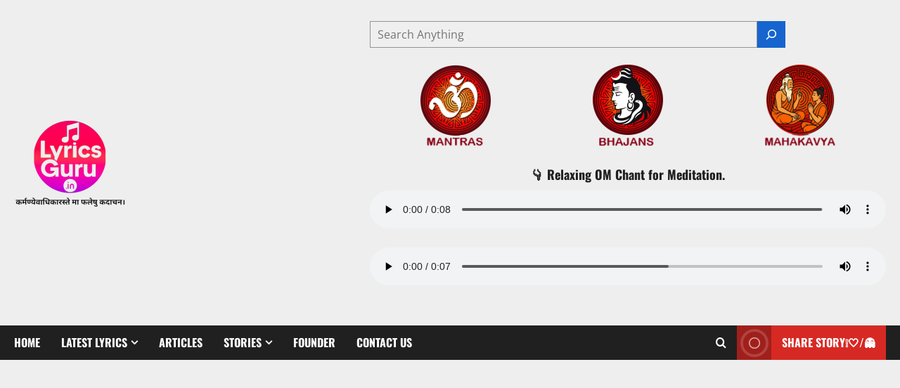

--- FILE ---
content_type: text/html; charset=UTF-8
request_url: https://lyricsguru.in/aadat-lyrics-ninja-punjabi-song/
body_size: 19284
content:
<!doctype html>
<html lang="en-US">

<head>
  <meta charset="UTF-8">
  <meta name="viewport" content="width=device-width, initial-scale=1">
  <link rel="profile" href="http://gmpg.org/xfn/11">

  <meta name='robots' content='index, follow, max-image-preview:large, max-snippet:-1, max-video-preview:-1' />

	<!-- This site is optimized with the Yoast SEO plugin v26.8 - https://yoast.com/product/yoast-seo-wordpress/ -->
	<title>Aadat Lyrics - Ninja | Punjabi Song - LyricsGuru.in</title>
	<meta name="description" content="Aadat Lyrics - Ninja | Punjabi Song mp3 download hindi english lyrics translation free video download hd youtube hd video watch" />
	<link rel="canonical" href="https://lyricsguru.in/aadat-lyrics-ninja-punjabi-song/" />
	<meta property="og:locale" content="en_US" />
	<meta property="og:type" content="article" />
	<meta property="og:title" content="Aadat Lyrics - Ninja | Punjabi Song - LyricsGuru.in" />
	<meta property="og:description" content="Aadat Lyrics - Ninja | Punjabi Song mp3 download hindi english lyrics translation free video download hd youtube hd video watch" />
	<meta property="og:url" content="https://lyricsguru.in/aadat-lyrics-ninja-punjabi-song/" />
	<meta property="og:site_name" content="LyricsGuru.in" />
	<meta property="article:publisher" content="https://www.facebook.com/OfficialLyricsguru.in/" />
	<meta property="article:published_time" content="2015-07-20T18:19:05+00:00" />
	<meta property="article:modified_time" content="2023-06-10T18:00:01+00:00" />
	<meta name="author" content="LyricsGuru.In" />
	<meta name="twitter:card" content="summary_large_image" />
	<meta name="twitter:creator" content="@iamshard" />
	<meta name="twitter:site" content="@iamshard" />
	<meta name="twitter:label1" content="Written by" />
	<meta name="twitter:data1" content="LyricsGuru.In" />
	<meta name="twitter:label2" content="Est. reading time" />
	<meta name="twitter:data2" content="2 minutes" />
	<script type="application/ld+json" class="yoast-schema-graph">{"@context":"https://schema.org","@graph":[{"@type":"Article","@id":"https://lyricsguru.in/aadat-lyrics-ninja-punjabi-song/#article","isPartOf":{"@id":"https://lyricsguru.in/aadat-lyrics-ninja-punjabi-song/"},"author":{"name":"LyricsGuru.In","@id":"https://lyricsguru.in/#/schema/person/93d315062d4a8a860db83f05b976d3f4"},"headline":"Aadat Lyrics &#8211; Ninja | Punjabi Song","datePublished":"2015-07-20T18:19:05+00:00","dateModified":"2023-06-10T18:00:01+00:00","mainEntityOfPage":{"@id":"https://lyricsguru.in/aadat-lyrics-ninja-punjabi-song/"},"wordCount":405,"publisher":{"@id":"https://lyricsguru.in/#organization"},"keywords":["latest punjabi songs","punjabi song lyrics","punjabi songs lyrics"],"articleSection":["Punjabi Lyrics"],"inLanguage":"en-US"},{"@type":"WebPage","@id":"https://lyricsguru.in/aadat-lyrics-ninja-punjabi-song/","url":"https://lyricsguru.in/aadat-lyrics-ninja-punjabi-song/","name":"Aadat Lyrics - Ninja | Punjabi Song - LyricsGuru.in","isPartOf":{"@id":"https://lyricsguru.in/#website"},"datePublished":"2015-07-20T18:19:05+00:00","dateModified":"2023-06-10T18:00:01+00:00","description":"Aadat Lyrics - Ninja | Punjabi Song mp3 download hindi english lyrics translation free video download hd youtube hd video watch","breadcrumb":{"@id":"https://lyricsguru.in/aadat-lyrics-ninja-punjabi-song/#breadcrumb"},"inLanguage":"en-US","potentialAction":[{"@type":"ReadAction","target":["https://lyricsguru.in/aadat-lyrics-ninja-punjabi-song/"]}]},{"@type":"BreadcrumbList","@id":"https://lyricsguru.in/aadat-lyrics-ninja-punjabi-song/#breadcrumb","itemListElement":[{"@type":"ListItem","position":1,"name":"Home","item":"https://lyricsguru.in/"},{"@type":"ListItem","position":2,"name":"Latest Lyrics","item":"https://lyricsguru.in/latest-lyrics/"},{"@type":"ListItem","position":3,"name":"Aadat Lyrics &#8211; Ninja | Punjabi Song"}]},{"@type":"WebSite","@id":"https://lyricsguru.in/#website","url":"https://lyricsguru.in/","name":"LyricsGuru.in","description":"Lyrics, Stories, Spirituality and More..","publisher":{"@id":"https://lyricsguru.in/#organization"},"potentialAction":[{"@type":"SearchAction","target":{"@type":"EntryPoint","urlTemplate":"https://lyricsguru.in/?s={search_term_string}"},"query-input":{"@type":"PropertyValueSpecification","valueRequired":true,"valueName":"search_term_string"}}],"inLanguage":"en-US"},{"@type":"Organization","@id":"https://lyricsguru.in/#organization","name":"Lyricsguru.in","url":"https://lyricsguru.in/","logo":{"@type":"ImageObject","inLanguage":"en-US","@id":"https://lyricsguru.in/#/schema/logo/image/","url":"","contentUrl":"","caption":"Lyricsguru.in"},"image":{"@id":"https://lyricsguru.in/#/schema/logo/image/"},"sameAs":["https://www.facebook.com/OfficialLyricsguru.in/","https://x.com/iamshard"]},{"@type":"Person","@id":"https://lyricsguru.in/#/schema/person/93d315062d4a8a860db83f05b976d3f4","name":"LyricsGuru.In","image":{"@type":"ImageObject","inLanguage":"en-US","@id":"https://lyricsguru.in/#/schema/person/image/","url":"https://secure.gravatar.com/avatar/a27deb501f49b640dde59fa9f43db26f7aae67707f363a4eaefb9f2008145370?s=96&d=wavatar&r=g","contentUrl":"https://secure.gravatar.com/avatar/a27deb501f49b640dde59fa9f43db26f7aae67707f363a4eaefb9f2008145370?s=96&d=wavatar&r=g","caption":"LyricsGuru.In"},"description":"LyricsGuru.in is an entertainment platform owned by Sharda Innovation, founded by Rajat Sharda. Whether you want to buy or sell song lyrics, read the exact words of your favorite tracks, get easy-to-follow translations, or dive into love stories, horror tales, bhajans, and more — it’s all right here, made for real music fans.","sameAs":["https://lyricsguru.in"],"url":"https://lyricsguru.in/author/lyricsgu/"}]}</script>
	<!-- / Yoast SEO plugin. -->


<link rel="alternate" type="application/rss+xml" title="LyricsGuru.in &raquo; Feed" href="https://lyricsguru.in/feed/" />
<link rel="alternate" type="application/rss+xml" title="LyricsGuru.in &raquo; Comments Feed" href="https://lyricsguru.in/comments/feed/" />
<link rel="alternate" title="oEmbed (JSON)" type="application/json+oembed" href="https://lyricsguru.in/wp-json/oembed/1.0/embed?url=https%3A%2F%2Flyricsguru.in%2Faadat-lyrics-ninja-punjabi-song%2F" />
<link rel="alternate" title="oEmbed (XML)" type="text/xml+oembed" href="https://lyricsguru.in/wp-json/oembed/1.0/embed?url=https%3A%2F%2Flyricsguru.in%2Faadat-lyrics-ninja-punjabi-song%2F&#038;format=xml" />
<style id='wp-img-auto-sizes-contain-inline-css' type='text/css'>
img:is([sizes=auto i],[sizes^="auto," i]){contain-intrinsic-size:3000px 1500px}
/*# sourceURL=wp-img-auto-sizes-contain-inline-css */
</style>

<link rel='stylesheet' id='morenews-font-oswald-css' href='https://lyricsguru.in/wp-content/themes/morenews/assets/fonts/css/oswald.css' type='text/css' media='all' />
<link rel='stylesheet' id='morenews-font-open-sans-css' href='https://lyricsguru.in/wp-content/themes/morenews/assets/fonts/css/open-sans.css' type='text/css' media='all' />
<style id='wp-emoji-styles-inline-css' type='text/css'>

	img.wp-smiley, img.emoji {
		display: inline !important;
		border: none !important;
		box-shadow: none !important;
		height: 1em !important;
		width: 1em !important;
		margin: 0 0.07em !important;
		vertical-align: -0.1em !important;
		background: none !important;
		padding: 0 !important;
	}
/*# sourceURL=wp-emoji-styles-inline-css */
</style>
<link rel='stylesheet' id='wp-block-library-css' href='https://lyricsguru.in/wp-includes/css/dist/block-library/style.min.css?ver=6.9' type='text/css' media='all' />
<style id='wp-block-button-inline-css' type='text/css'>
.wp-block-button__link{align-content:center;box-sizing:border-box;cursor:pointer;display:inline-block;height:100%;text-align:center;word-break:break-word}.wp-block-button__link.aligncenter{text-align:center}.wp-block-button__link.alignright{text-align:right}:where(.wp-block-button__link){border-radius:9999px;box-shadow:none;padding:calc(.667em + 2px) calc(1.333em + 2px);text-decoration:none}.wp-block-button[style*=text-decoration] .wp-block-button__link{text-decoration:inherit}.wp-block-buttons>.wp-block-button.has-custom-width{max-width:none}.wp-block-buttons>.wp-block-button.has-custom-width .wp-block-button__link{width:100%}.wp-block-buttons>.wp-block-button.has-custom-font-size .wp-block-button__link{font-size:inherit}.wp-block-buttons>.wp-block-button.wp-block-button__width-25{width:calc(25% - var(--wp--style--block-gap, .5em)*.75)}.wp-block-buttons>.wp-block-button.wp-block-button__width-50{width:calc(50% - var(--wp--style--block-gap, .5em)*.5)}.wp-block-buttons>.wp-block-button.wp-block-button__width-75{width:calc(75% - var(--wp--style--block-gap, .5em)*.25)}.wp-block-buttons>.wp-block-button.wp-block-button__width-100{flex-basis:100%;width:100%}.wp-block-buttons.is-vertical>.wp-block-button.wp-block-button__width-25{width:25%}.wp-block-buttons.is-vertical>.wp-block-button.wp-block-button__width-50{width:50%}.wp-block-buttons.is-vertical>.wp-block-button.wp-block-button__width-75{width:75%}.wp-block-button.is-style-squared,.wp-block-button__link.wp-block-button.is-style-squared{border-radius:0}.wp-block-button.no-border-radius,.wp-block-button__link.no-border-radius{border-radius:0!important}:root :where(.wp-block-button .wp-block-button__link.is-style-outline),:root :where(.wp-block-button.is-style-outline>.wp-block-button__link){border:2px solid;padding:.667em 1.333em}:root :where(.wp-block-button .wp-block-button__link.is-style-outline:not(.has-text-color)),:root :where(.wp-block-button.is-style-outline>.wp-block-button__link:not(.has-text-color)){color:currentColor}:root :where(.wp-block-button .wp-block-button__link.is-style-outline:not(.has-background)),:root :where(.wp-block-button.is-style-outline>.wp-block-button__link:not(.has-background)){background-color:initial;background-image:none}
/*# sourceURL=https://lyricsguru.in/wp-includes/blocks/button/style.min.css */
</style>
<style id='wp-block-heading-inline-css' type='text/css'>
h1:where(.wp-block-heading).has-background,h2:where(.wp-block-heading).has-background,h3:where(.wp-block-heading).has-background,h4:where(.wp-block-heading).has-background,h5:where(.wp-block-heading).has-background,h6:where(.wp-block-heading).has-background{padding:1.25em 2.375em}h1.has-text-align-left[style*=writing-mode]:where([style*=vertical-lr]),h1.has-text-align-right[style*=writing-mode]:where([style*=vertical-rl]),h2.has-text-align-left[style*=writing-mode]:where([style*=vertical-lr]),h2.has-text-align-right[style*=writing-mode]:where([style*=vertical-rl]),h3.has-text-align-left[style*=writing-mode]:where([style*=vertical-lr]),h3.has-text-align-right[style*=writing-mode]:where([style*=vertical-rl]),h4.has-text-align-left[style*=writing-mode]:where([style*=vertical-lr]),h4.has-text-align-right[style*=writing-mode]:where([style*=vertical-rl]),h5.has-text-align-left[style*=writing-mode]:where([style*=vertical-lr]),h5.has-text-align-right[style*=writing-mode]:where([style*=vertical-rl]),h6.has-text-align-left[style*=writing-mode]:where([style*=vertical-lr]),h6.has-text-align-right[style*=writing-mode]:where([style*=vertical-rl]){rotate:180deg}
/*# sourceURL=https://lyricsguru.in/wp-includes/blocks/heading/style.min.css */
</style>
<style id='wp-block-image-inline-css' type='text/css'>
.wp-block-image>a,.wp-block-image>figure>a{display:inline-block}.wp-block-image img{box-sizing:border-box;height:auto;max-width:100%;vertical-align:bottom}@media not (prefers-reduced-motion){.wp-block-image img.hide{visibility:hidden}.wp-block-image img.show{animation:show-content-image .4s}}.wp-block-image[style*=border-radius] img,.wp-block-image[style*=border-radius]>a{border-radius:inherit}.wp-block-image.has-custom-border img{box-sizing:border-box}.wp-block-image.aligncenter{text-align:center}.wp-block-image.alignfull>a,.wp-block-image.alignwide>a{width:100%}.wp-block-image.alignfull img,.wp-block-image.alignwide img{height:auto;width:100%}.wp-block-image .aligncenter,.wp-block-image .alignleft,.wp-block-image .alignright,.wp-block-image.aligncenter,.wp-block-image.alignleft,.wp-block-image.alignright{display:table}.wp-block-image .aligncenter>figcaption,.wp-block-image .alignleft>figcaption,.wp-block-image .alignright>figcaption,.wp-block-image.aligncenter>figcaption,.wp-block-image.alignleft>figcaption,.wp-block-image.alignright>figcaption{caption-side:bottom;display:table-caption}.wp-block-image .alignleft{float:left;margin:.5em 1em .5em 0}.wp-block-image .alignright{float:right;margin:.5em 0 .5em 1em}.wp-block-image .aligncenter{margin-left:auto;margin-right:auto}.wp-block-image :where(figcaption){margin-bottom:1em;margin-top:.5em}.wp-block-image.is-style-circle-mask img{border-radius:9999px}@supports ((-webkit-mask-image:none) or (mask-image:none)) or (-webkit-mask-image:none){.wp-block-image.is-style-circle-mask img{border-radius:0;-webkit-mask-image:url('data:image/svg+xml;utf8,<svg viewBox="0 0 100 100" xmlns="http://www.w3.org/2000/svg"><circle cx="50" cy="50" r="50"/></svg>');mask-image:url('data:image/svg+xml;utf8,<svg viewBox="0 0 100 100" xmlns="http://www.w3.org/2000/svg"><circle cx="50" cy="50" r="50"/></svg>');mask-mode:alpha;-webkit-mask-position:center;mask-position:center;-webkit-mask-repeat:no-repeat;mask-repeat:no-repeat;-webkit-mask-size:contain;mask-size:contain}}:root :where(.wp-block-image.is-style-rounded img,.wp-block-image .is-style-rounded img){border-radius:9999px}.wp-block-image figure{margin:0}.wp-lightbox-container{display:flex;flex-direction:column;position:relative}.wp-lightbox-container img{cursor:zoom-in}.wp-lightbox-container img:hover+button{opacity:1}.wp-lightbox-container button{align-items:center;backdrop-filter:blur(16px) saturate(180%);background-color:#5a5a5a40;border:none;border-radius:4px;cursor:zoom-in;display:flex;height:20px;justify-content:center;opacity:0;padding:0;position:absolute;right:16px;text-align:center;top:16px;width:20px;z-index:100}@media not (prefers-reduced-motion){.wp-lightbox-container button{transition:opacity .2s ease}}.wp-lightbox-container button:focus-visible{outline:3px auto #5a5a5a40;outline:3px auto -webkit-focus-ring-color;outline-offset:3px}.wp-lightbox-container button:hover{cursor:pointer;opacity:1}.wp-lightbox-container button:focus{opacity:1}.wp-lightbox-container button:focus,.wp-lightbox-container button:hover,.wp-lightbox-container button:not(:hover):not(:active):not(.has-background){background-color:#5a5a5a40;border:none}.wp-lightbox-overlay{box-sizing:border-box;cursor:zoom-out;height:100vh;left:0;overflow:hidden;position:fixed;top:0;visibility:hidden;width:100%;z-index:100000}.wp-lightbox-overlay .close-button{align-items:center;cursor:pointer;display:flex;justify-content:center;min-height:40px;min-width:40px;padding:0;position:absolute;right:calc(env(safe-area-inset-right) + 16px);top:calc(env(safe-area-inset-top) + 16px);z-index:5000000}.wp-lightbox-overlay .close-button:focus,.wp-lightbox-overlay .close-button:hover,.wp-lightbox-overlay .close-button:not(:hover):not(:active):not(.has-background){background:none;border:none}.wp-lightbox-overlay .lightbox-image-container{height:var(--wp--lightbox-container-height);left:50%;overflow:hidden;position:absolute;top:50%;transform:translate(-50%,-50%);transform-origin:top left;width:var(--wp--lightbox-container-width);z-index:9999999999}.wp-lightbox-overlay .wp-block-image{align-items:center;box-sizing:border-box;display:flex;height:100%;justify-content:center;margin:0;position:relative;transform-origin:0 0;width:100%;z-index:3000000}.wp-lightbox-overlay .wp-block-image img{height:var(--wp--lightbox-image-height);min-height:var(--wp--lightbox-image-height);min-width:var(--wp--lightbox-image-width);width:var(--wp--lightbox-image-width)}.wp-lightbox-overlay .wp-block-image figcaption{display:none}.wp-lightbox-overlay button{background:none;border:none}.wp-lightbox-overlay .scrim{background-color:#fff;height:100%;opacity:.9;position:absolute;width:100%;z-index:2000000}.wp-lightbox-overlay.active{visibility:visible}@media not (prefers-reduced-motion){.wp-lightbox-overlay.active{animation:turn-on-visibility .25s both}.wp-lightbox-overlay.active img{animation:turn-on-visibility .35s both}.wp-lightbox-overlay.show-closing-animation:not(.active){animation:turn-off-visibility .35s both}.wp-lightbox-overlay.show-closing-animation:not(.active) img{animation:turn-off-visibility .25s both}.wp-lightbox-overlay.zoom.active{animation:none;opacity:1;visibility:visible}.wp-lightbox-overlay.zoom.active .lightbox-image-container{animation:lightbox-zoom-in .4s}.wp-lightbox-overlay.zoom.active .lightbox-image-container img{animation:none}.wp-lightbox-overlay.zoom.active .scrim{animation:turn-on-visibility .4s forwards}.wp-lightbox-overlay.zoom.show-closing-animation:not(.active){animation:none}.wp-lightbox-overlay.zoom.show-closing-animation:not(.active) .lightbox-image-container{animation:lightbox-zoom-out .4s}.wp-lightbox-overlay.zoom.show-closing-animation:not(.active) .lightbox-image-container img{animation:none}.wp-lightbox-overlay.zoom.show-closing-animation:not(.active) .scrim{animation:turn-off-visibility .4s forwards}}@keyframes show-content-image{0%{visibility:hidden}99%{visibility:hidden}to{visibility:visible}}@keyframes turn-on-visibility{0%{opacity:0}to{opacity:1}}@keyframes turn-off-visibility{0%{opacity:1;visibility:visible}99%{opacity:0;visibility:visible}to{opacity:0;visibility:hidden}}@keyframes lightbox-zoom-in{0%{transform:translate(calc((-100vw + var(--wp--lightbox-scrollbar-width))/2 + var(--wp--lightbox-initial-left-position)),calc(-50vh + var(--wp--lightbox-initial-top-position))) scale(var(--wp--lightbox-scale))}to{transform:translate(-50%,-50%) scale(1)}}@keyframes lightbox-zoom-out{0%{transform:translate(-50%,-50%) scale(1);visibility:visible}99%{visibility:visible}to{transform:translate(calc((-100vw + var(--wp--lightbox-scrollbar-width))/2 + var(--wp--lightbox-initial-left-position)),calc(-50vh + var(--wp--lightbox-initial-top-position))) scale(var(--wp--lightbox-scale));visibility:hidden}}
/*# sourceURL=https://lyricsguru.in/wp-includes/blocks/image/style.min.css */
</style>
<style id='wp-block-image-theme-inline-css' type='text/css'>
:root :where(.wp-block-image figcaption){color:#555;font-size:13px;text-align:center}.is-dark-theme :root :where(.wp-block-image figcaption){color:#ffffffa6}.wp-block-image{margin:0 0 1em}
/*# sourceURL=https://lyricsguru.in/wp-includes/blocks/image/theme.min.css */
</style>
<style id='wp-block-buttons-inline-css' type='text/css'>
.wp-block-buttons{box-sizing:border-box}.wp-block-buttons.is-vertical{flex-direction:column}.wp-block-buttons.is-vertical>.wp-block-button:last-child{margin-bottom:0}.wp-block-buttons>.wp-block-button{display:inline-block;margin:0}.wp-block-buttons.is-content-justification-left{justify-content:flex-start}.wp-block-buttons.is-content-justification-left.is-vertical{align-items:flex-start}.wp-block-buttons.is-content-justification-center{justify-content:center}.wp-block-buttons.is-content-justification-center.is-vertical{align-items:center}.wp-block-buttons.is-content-justification-right{justify-content:flex-end}.wp-block-buttons.is-content-justification-right.is-vertical{align-items:flex-end}.wp-block-buttons.is-content-justification-space-between{justify-content:space-between}.wp-block-buttons.aligncenter{text-align:center}.wp-block-buttons:not(.is-content-justification-space-between,.is-content-justification-right,.is-content-justification-left,.is-content-justification-center) .wp-block-button.aligncenter{margin-left:auto;margin-right:auto;width:100%}.wp-block-buttons[style*=text-decoration] .wp-block-button,.wp-block-buttons[style*=text-decoration] .wp-block-button__link{text-decoration:inherit}.wp-block-buttons.has-custom-font-size .wp-block-button__link{font-size:inherit}.wp-block-buttons .wp-block-button__link{width:100%}.wp-block-button.aligncenter{text-align:center}
/*# sourceURL=https://lyricsguru.in/wp-includes/blocks/buttons/style.min.css */
</style>
<style id='wp-block-search-inline-css' type='text/css'>
.wp-block-search__button{margin-left:10px;word-break:normal}.wp-block-search__button.has-icon{line-height:0}.wp-block-search__button svg{height:1.25em;min-height:24px;min-width:24px;width:1.25em;fill:currentColor;vertical-align:text-bottom}:where(.wp-block-search__button){border:1px solid #ccc;padding:6px 10px}.wp-block-search__inside-wrapper{display:flex;flex:auto;flex-wrap:nowrap;max-width:100%}.wp-block-search__label{width:100%}.wp-block-search.wp-block-search__button-only .wp-block-search__button{box-sizing:border-box;display:flex;flex-shrink:0;justify-content:center;margin-left:0;max-width:100%}.wp-block-search.wp-block-search__button-only .wp-block-search__inside-wrapper{min-width:0!important;transition-property:width}.wp-block-search.wp-block-search__button-only .wp-block-search__input{flex-basis:100%;transition-duration:.3s}.wp-block-search.wp-block-search__button-only.wp-block-search__searchfield-hidden,.wp-block-search.wp-block-search__button-only.wp-block-search__searchfield-hidden .wp-block-search__inside-wrapper{overflow:hidden}.wp-block-search.wp-block-search__button-only.wp-block-search__searchfield-hidden .wp-block-search__input{border-left-width:0!important;border-right-width:0!important;flex-basis:0;flex-grow:0;margin:0;min-width:0!important;padding-left:0!important;padding-right:0!important;width:0!important}:where(.wp-block-search__input){appearance:none;border:1px solid #949494;flex-grow:1;font-family:inherit;font-size:inherit;font-style:inherit;font-weight:inherit;letter-spacing:inherit;line-height:inherit;margin-left:0;margin-right:0;min-width:3rem;padding:8px;text-decoration:unset!important;text-transform:inherit}:where(.wp-block-search__button-inside .wp-block-search__inside-wrapper){background-color:#fff;border:1px solid #949494;box-sizing:border-box;padding:4px}:where(.wp-block-search__button-inside .wp-block-search__inside-wrapper) .wp-block-search__input{border:none;border-radius:0;padding:0 4px}:where(.wp-block-search__button-inside .wp-block-search__inside-wrapper) .wp-block-search__input:focus{outline:none}:where(.wp-block-search__button-inside .wp-block-search__inside-wrapper) :where(.wp-block-search__button){padding:4px 8px}.wp-block-search.aligncenter .wp-block-search__inside-wrapper{margin:auto}.wp-block[data-align=right] .wp-block-search.wp-block-search__button-only .wp-block-search__inside-wrapper{float:right}
/*# sourceURL=https://lyricsguru.in/wp-includes/blocks/search/style.min.css */
</style>
<style id='wp-block-search-theme-inline-css' type='text/css'>
.wp-block-search .wp-block-search__label{font-weight:700}.wp-block-search__button{border:1px solid #ccc;padding:.375em .625em}
/*# sourceURL=https://lyricsguru.in/wp-includes/blocks/search/theme.min.css */
</style>
<style id='wp-block-audio-inline-css' type='text/css'>
.wp-block-audio{box-sizing:border-box}.wp-block-audio :where(figcaption){margin-bottom:1em;margin-top:.5em}.wp-block-audio audio{min-width:300px;width:100%}
/*# sourceURL=https://lyricsguru.in/wp-includes/blocks/audio/style.min.css */
</style>
<style id='wp-block-audio-theme-inline-css' type='text/css'>
.wp-block-audio :where(figcaption){color:#555;font-size:13px;text-align:center}.is-dark-theme .wp-block-audio :where(figcaption){color:#ffffffa6}.wp-block-audio{margin:0 0 1em}
/*# sourceURL=https://lyricsguru.in/wp-includes/blocks/audio/theme.min.css */
</style>
<style id='wp-block-columns-inline-css' type='text/css'>
.wp-block-columns{box-sizing:border-box;display:flex;flex-wrap:wrap!important}@media (min-width:782px){.wp-block-columns{flex-wrap:nowrap!important}}.wp-block-columns{align-items:normal!important}.wp-block-columns.are-vertically-aligned-top{align-items:flex-start}.wp-block-columns.are-vertically-aligned-center{align-items:center}.wp-block-columns.are-vertically-aligned-bottom{align-items:flex-end}@media (max-width:781px){.wp-block-columns:not(.is-not-stacked-on-mobile)>.wp-block-column{flex-basis:100%!important}}@media (min-width:782px){.wp-block-columns:not(.is-not-stacked-on-mobile)>.wp-block-column{flex-basis:0;flex-grow:1}.wp-block-columns:not(.is-not-stacked-on-mobile)>.wp-block-column[style*=flex-basis]{flex-grow:0}}.wp-block-columns.is-not-stacked-on-mobile{flex-wrap:nowrap!important}.wp-block-columns.is-not-stacked-on-mobile>.wp-block-column{flex-basis:0;flex-grow:1}.wp-block-columns.is-not-stacked-on-mobile>.wp-block-column[style*=flex-basis]{flex-grow:0}:where(.wp-block-columns){margin-bottom:1.75em}:where(.wp-block-columns.has-background){padding:1.25em 2.375em}.wp-block-column{flex-grow:1;min-width:0;overflow-wrap:break-word;word-break:break-word}.wp-block-column.is-vertically-aligned-top{align-self:flex-start}.wp-block-column.is-vertically-aligned-center{align-self:center}.wp-block-column.is-vertically-aligned-bottom{align-self:flex-end}.wp-block-column.is-vertically-aligned-stretch{align-self:stretch}.wp-block-column.is-vertically-aligned-bottom,.wp-block-column.is-vertically-aligned-center,.wp-block-column.is-vertically-aligned-top{width:100%}
/*# sourceURL=https://lyricsguru.in/wp-includes/blocks/columns/style.min.css */
</style>
<style id='global-styles-inline-css' type='text/css'>
:root{--wp--preset--aspect-ratio--square: 1;--wp--preset--aspect-ratio--4-3: 4/3;--wp--preset--aspect-ratio--3-4: 3/4;--wp--preset--aspect-ratio--3-2: 3/2;--wp--preset--aspect-ratio--2-3: 2/3;--wp--preset--aspect-ratio--16-9: 16/9;--wp--preset--aspect-ratio--9-16: 9/16;--wp--preset--color--black: #000000;--wp--preset--color--cyan-bluish-gray: #abb8c3;--wp--preset--color--white: #ffffff;--wp--preset--color--pale-pink: #f78da7;--wp--preset--color--vivid-red: #cf2e2e;--wp--preset--color--luminous-vivid-orange: #ff6900;--wp--preset--color--luminous-vivid-amber: #fcb900;--wp--preset--color--light-green-cyan: #7bdcb5;--wp--preset--color--vivid-green-cyan: #00d084;--wp--preset--color--pale-cyan-blue: #8ed1fc;--wp--preset--color--vivid-cyan-blue: #0693e3;--wp--preset--color--vivid-purple: #9b51e0;--wp--preset--gradient--vivid-cyan-blue-to-vivid-purple: linear-gradient(135deg,rgb(6,147,227) 0%,rgb(155,81,224) 100%);--wp--preset--gradient--light-green-cyan-to-vivid-green-cyan: linear-gradient(135deg,rgb(122,220,180) 0%,rgb(0,208,130) 100%);--wp--preset--gradient--luminous-vivid-amber-to-luminous-vivid-orange: linear-gradient(135deg,rgb(252,185,0) 0%,rgb(255,105,0) 100%);--wp--preset--gradient--luminous-vivid-orange-to-vivid-red: linear-gradient(135deg,rgb(255,105,0) 0%,rgb(207,46,46) 100%);--wp--preset--gradient--very-light-gray-to-cyan-bluish-gray: linear-gradient(135deg,rgb(238,238,238) 0%,rgb(169,184,195) 100%);--wp--preset--gradient--cool-to-warm-spectrum: linear-gradient(135deg,rgb(74,234,220) 0%,rgb(151,120,209) 20%,rgb(207,42,186) 40%,rgb(238,44,130) 60%,rgb(251,105,98) 80%,rgb(254,248,76) 100%);--wp--preset--gradient--blush-light-purple: linear-gradient(135deg,rgb(255,206,236) 0%,rgb(152,150,240) 100%);--wp--preset--gradient--blush-bordeaux: linear-gradient(135deg,rgb(254,205,165) 0%,rgb(254,45,45) 50%,rgb(107,0,62) 100%);--wp--preset--gradient--luminous-dusk: linear-gradient(135deg,rgb(255,203,112) 0%,rgb(199,81,192) 50%,rgb(65,88,208) 100%);--wp--preset--gradient--pale-ocean: linear-gradient(135deg,rgb(255,245,203) 0%,rgb(182,227,212) 50%,rgb(51,167,181) 100%);--wp--preset--gradient--electric-grass: linear-gradient(135deg,rgb(202,248,128) 0%,rgb(113,206,126) 100%);--wp--preset--gradient--midnight: linear-gradient(135deg,rgb(2,3,129) 0%,rgb(40,116,252) 100%);--wp--preset--font-size--small: 13px;--wp--preset--font-size--medium: 20px;--wp--preset--font-size--large: 36px;--wp--preset--font-size--x-large: 42px;--wp--preset--spacing--20: 0.44rem;--wp--preset--spacing--30: 0.67rem;--wp--preset--spacing--40: 1rem;--wp--preset--spacing--50: 1.5rem;--wp--preset--spacing--60: 2.25rem;--wp--preset--spacing--70: 3.38rem;--wp--preset--spacing--80: 5.06rem;--wp--preset--shadow--natural: 6px 6px 9px rgba(0, 0, 0, 0.2);--wp--preset--shadow--deep: 12px 12px 50px rgba(0, 0, 0, 0.4);--wp--preset--shadow--sharp: 6px 6px 0px rgba(0, 0, 0, 0.2);--wp--preset--shadow--outlined: 6px 6px 0px -3px rgb(255, 255, 255), 6px 6px rgb(0, 0, 0);--wp--preset--shadow--crisp: 6px 6px 0px rgb(0, 0, 0);}:root { --wp--style--global--content-size: 930px;--wp--style--global--wide-size: 1400px; }:where(body) { margin: 0; }.wp-site-blocks > .alignleft { float: left; margin-right: 2em; }.wp-site-blocks > .alignright { float: right; margin-left: 2em; }.wp-site-blocks > .aligncenter { justify-content: center; margin-left: auto; margin-right: auto; }:where(.wp-site-blocks) > * { margin-block-start: 24px; margin-block-end: 0; }:where(.wp-site-blocks) > :first-child { margin-block-start: 0; }:where(.wp-site-blocks) > :last-child { margin-block-end: 0; }:root { --wp--style--block-gap: 24px; }:root :where(.is-layout-flow) > :first-child{margin-block-start: 0;}:root :where(.is-layout-flow) > :last-child{margin-block-end: 0;}:root :where(.is-layout-flow) > *{margin-block-start: 24px;margin-block-end: 0;}:root :where(.is-layout-constrained) > :first-child{margin-block-start: 0;}:root :where(.is-layout-constrained) > :last-child{margin-block-end: 0;}:root :where(.is-layout-constrained) > *{margin-block-start: 24px;margin-block-end: 0;}:root :where(.is-layout-flex){gap: 24px;}:root :where(.is-layout-grid){gap: 24px;}.is-layout-flow > .alignleft{float: left;margin-inline-start: 0;margin-inline-end: 2em;}.is-layout-flow > .alignright{float: right;margin-inline-start: 2em;margin-inline-end: 0;}.is-layout-flow > .aligncenter{margin-left: auto !important;margin-right: auto !important;}.is-layout-constrained > .alignleft{float: left;margin-inline-start: 0;margin-inline-end: 2em;}.is-layout-constrained > .alignright{float: right;margin-inline-start: 2em;margin-inline-end: 0;}.is-layout-constrained > .aligncenter{margin-left: auto !important;margin-right: auto !important;}.is-layout-constrained > :where(:not(.alignleft):not(.alignright):not(.alignfull)){max-width: var(--wp--style--global--content-size);margin-left: auto !important;margin-right: auto !important;}.is-layout-constrained > .alignwide{max-width: var(--wp--style--global--wide-size);}body .is-layout-flex{display: flex;}.is-layout-flex{flex-wrap: wrap;align-items: center;}.is-layout-flex > :is(*, div){margin: 0;}body .is-layout-grid{display: grid;}.is-layout-grid > :is(*, div){margin: 0;}body{padding-top: 0px;padding-right: 0px;padding-bottom: 0px;padding-left: 0px;}a:where(:not(.wp-element-button)){text-decoration: none;}:root :where(.wp-element-button, .wp-block-button__link){background-color: #32373c;border-radius: 0;border-width: 0;color: #fff;font-family: inherit;font-size: inherit;font-style: inherit;font-weight: inherit;letter-spacing: inherit;line-height: inherit;padding-top: calc(0.667em + 2px);padding-right: calc(1.333em + 2px);padding-bottom: calc(0.667em + 2px);padding-left: calc(1.333em + 2px);text-decoration: none;text-transform: inherit;}.has-black-color{color: var(--wp--preset--color--black) !important;}.has-cyan-bluish-gray-color{color: var(--wp--preset--color--cyan-bluish-gray) !important;}.has-white-color{color: var(--wp--preset--color--white) !important;}.has-pale-pink-color{color: var(--wp--preset--color--pale-pink) !important;}.has-vivid-red-color{color: var(--wp--preset--color--vivid-red) !important;}.has-luminous-vivid-orange-color{color: var(--wp--preset--color--luminous-vivid-orange) !important;}.has-luminous-vivid-amber-color{color: var(--wp--preset--color--luminous-vivid-amber) !important;}.has-light-green-cyan-color{color: var(--wp--preset--color--light-green-cyan) !important;}.has-vivid-green-cyan-color{color: var(--wp--preset--color--vivid-green-cyan) !important;}.has-pale-cyan-blue-color{color: var(--wp--preset--color--pale-cyan-blue) !important;}.has-vivid-cyan-blue-color{color: var(--wp--preset--color--vivid-cyan-blue) !important;}.has-vivid-purple-color{color: var(--wp--preset--color--vivid-purple) !important;}.has-black-background-color{background-color: var(--wp--preset--color--black) !important;}.has-cyan-bluish-gray-background-color{background-color: var(--wp--preset--color--cyan-bluish-gray) !important;}.has-white-background-color{background-color: var(--wp--preset--color--white) !important;}.has-pale-pink-background-color{background-color: var(--wp--preset--color--pale-pink) !important;}.has-vivid-red-background-color{background-color: var(--wp--preset--color--vivid-red) !important;}.has-luminous-vivid-orange-background-color{background-color: var(--wp--preset--color--luminous-vivid-orange) !important;}.has-luminous-vivid-amber-background-color{background-color: var(--wp--preset--color--luminous-vivid-amber) !important;}.has-light-green-cyan-background-color{background-color: var(--wp--preset--color--light-green-cyan) !important;}.has-vivid-green-cyan-background-color{background-color: var(--wp--preset--color--vivid-green-cyan) !important;}.has-pale-cyan-blue-background-color{background-color: var(--wp--preset--color--pale-cyan-blue) !important;}.has-vivid-cyan-blue-background-color{background-color: var(--wp--preset--color--vivid-cyan-blue) !important;}.has-vivid-purple-background-color{background-color: var(--wp--preset--color--vivid-purple) !important;}.has-black-border-color{border-color: var(--wp--preset--color--black) !important;}.has-cyan-bluish-gray-border-color{border-color: var(--wp--preset--color--cyan-bluish-gray) !important;}.has-white-border-color{border-color: var(--wp--preset--color--white) !important;}.has-pale-pink-border-color{border-color: var(--wp--preset--color--pale-pink) !important;}.has-vivid-red-border-color{border-color: var(--wp--preset--color--vivid-red) !important;}.has-luminous-vivid-orange-border-color{border-color: var(--wp--preset--color--luminous-vivid-orange) !important;}.has-luminous-vivid-amber-border-color{border-color: var(--wp--preset--color--luminous-vivid-amber) !important;}.has-light-green-cyan-border-color{border-color: var(--wp--preset--color--light-green-cyan) !important;}.has-vivid-green-cyan-border-color{border-color: var(--wp--preset--color--vivid-green-cyan) !important;}.has-pale-cyan-blue-border-color{border-color: var(--wp--preset--color--pale-cyan-blue) !important;}.has-vivid-cyan-blue-border-color{border-color: var(--wp--preset--color--vivid-cyan-blue) !important;}.has-vivid-purple-border-color{border-color: var(--wp--preset--color--vivid-purple) !important;}.has-vivid-cyan-blue-to-vivid-purple-gradient-background{background: var(--wp--preset--gradient--vivid-cyan-blue-to-vivid-purple) !important;}.has-light-green-cyan-to-vivid-green-cyan-gradient-background{background: var(--wp--preset--gradient--light-green-cyan-to-vivid-green-cyan) !important;}.has-luminous-vivid-amber-to-luminous-vivid-orange-gradient-background{background: var(--wp--preset--gradient--luminous-vivid-amber-to-luminous-vivid-orange) !important;}.has-luminous-vivid-orange-to-vivid-red-gradient-background{background: var(--wp--preset--gradient--luminous-vivid-orange-to-vivid-red) !important;}.has-very-light-gray-to-cyan-bluish-gray-gradient-background{background: var(--wp--preset--gradient--very-light-gray-to-cyan-bluish-gray) !important;}.has-cool-to-warm-spectrum-gradient-background{background: var(--wp--preset--gradient--cool-to-warm-spectrum) !important;}.has-blush-light-purple-gradient-background{background: var(--wp--preset--gradient--blush-light-purple) !important;}.has-blush-bordeaux-gradient-background{background: var(--wp--preset--gradient--blush-bordeaux) !important;}.has-luminous-dusk-gradient-background{background: var(--wp--preset--gradient--luminous-dusk) !important;}.has-pale-ocean-gradient-background{background: var(--wp--preset--gradient--pale-ocean) !important;}.has-electric-grass-gradient-background{background: var(--wp--preset--gradient--electric-grass) !important;}.has-midnight-gradient-background{background: var(--wp--preset--gradient--midnight) !important;}.has-small-font-size{font-size: var(--wp--preset--font-size--small) !important;}.has-medium-font-size{font-size: var(--wp--preset--font-size--medium) !important;}.has-large-font-size{font-size: var(--wp--preset--font-size--large) !important;}.has-x-large-font-size{font-size: var(--wp--preset--font-size--x-large) !important;}
:root :where(.wp-block-button .wp-block-button__link){border-radius: 0;}
:root :where(.wp-block-heading){line-height: 1.3;}
/*# sourceURL=global-styles-inline-css */
</style>
<style id='core-block-supports-inline-css' type='text/css'>
.wp-container-core-columns-is-layout-9a5150c4{flex-wrap:nowrap;gap:0 2em;}.wp-container-core-buttons-is-layout-a89b3969{justify-content:center;}.wp-container-core-columns-is-layout-28f84493{flex-wrap:nowrap;}
/*# sourceURL=core-block-supports-inline-css */
</style>

<link rel='stylesheet' id='aft-icons-css' href='https://lyricsguru.in/wp-content/themes/morenews/assets/icons/style.css?ver=6.9' type='text/css' media='all' />
<link rel='stylesheet' id='bootstrap-css' href='https://lyricsguru.in/wp-content/themes/morenews/assets/bootstrap/css/bootstrap.min.css?ver=6.9' type='text/css' media='all' />
<link rel='stylesheet' id='slick-css' href='https://lyricsguru.in/wp-content/themes/morenews/assets/slick/css/slick.min.css?ver=6.9' type='text/css' media='all' />
<link rel='stylesheet' id='sidr-css' href='https://lyricsguru.in/wp-content/themes/morenews/assets/sidr/css/jquery.sidr.dark.css?ver=6.9' type='text/css' media='all' />
<link rel='stylesheet' id='magnific-popup-css' href='https://lyricsguru.in/wp-content/themes/morenews/assets/magnific-popup/magnific-popup.css?ver=6.9' type='text/css' media='all' />
<link rel='stylesheet' id='morenews-style-css' href='https://lyricsguru.in/wp-content/themes/morenews/style.min.css?ver=3.8.12' type='text/css' media='all' />
<style id='morenews-style-inline-css' type='text/css'>
body.aft-dark-mode #sidr,body.aft-dark-mode,body.aft-dark-mode.custom-background,body.aft-dark-mode #af-preloader{background-color:#000000;} body.aft-default-mode #sidr,body.aft-default-mode #af-preloader,body.aft-default-mode{background-color:#eeeeee;} .frm_style_formidable-style.with_frm_style .frm_compact .frm_dropzone.dz-clickable .dz-message,.frm_style_formidable-style.with_frm_style input[type=submit],.frm_style_formidable-style.with_frm_style .frm_submit input[type=button],.frm_style_formidable-style.with_frm_style .frm_submit button,.frm_form_submit_style,.frm_style_formidable-style.with_frm_style .frm-edit-page-btn,.woocommerce #respond input#submit.disabled,.woocommerce #respond input#submit:disabled,.woocommerce #respond input#submit:disabled[disabled],.woocommerce a.button.disabled,.woocommerce a.button:disabled,.woocommerce a.button:disabled[disabled],.woocommerce button.button.disabled,.woocommerce button.button:disabled,.woocommerce button.button:disabled[disabled],.woocommerce input.button.disabled,.woocommerce input.button:disabled,.woocommerce input.button:disabled[disabled],.woocommerce #respond input#submit,.woocommerce a.button,.woocommerce button.button,.woocommerce input.button,.woocommerce #respond input#submit.alt,.woocommerce a.button.alt,.woocommerce button.button.alt,.woocommerce input.button.alt,.woocommerce-account .addresses .title .edit,:root .wc-block-featured-product__link :where(.wp-element-button,.wp-block-button__link),:root .wc-block-featured-category__link :where(.wp-element-button,.wp-block-button__link),hustle-button,button.wc-block-mini-cart__button,.wc-block-checkout .wp-block-button__link,.wp-block-button.wc-block-components-product-button .wp-block-button__link,.wc-block-grid__product-add-to-cart.wp-block-button .wp-block-button__link,body .wc-block-components-button,.wc-block-grid .wp-block-button__link,.woocommerce-notices-wrapper .button,body .woocommerce-notices-wrapper .button:hover,body.woocommerce .single_add_to_cart_button.button:hover,body.woocommerce a.button.add_to_cart_button:hover,.widget-title-fill-and-border .morenews-widget .wp-block-search__label,.widget-title-fill-and-border .morenews-widget .wp-block-group .wp-block-heading,.widget-title-fill-and-no-border .morenews-widget .wp-block-search__label,.widget-title-fill-and-no-border .morenews-widget .wp-block-group .wp-block-heading,.widget-title-fill-and-border .wp_post_author_widget .widget-title .header-after,.widget-title-fill-and-border .widget-title .heading-line,.widget-title-fill-and-border .aft-posts-tabs-panel .nav-tabs>li>a.active,.widget-title-fill-and-border .aft-main-banner-wrapper .widget-title .heading-line ,.widget-title-fill-and-no-border .wp_post_author_widget .widget-title .header-after,.widget-title-fill-and-no-border .widget-title .heading-line,.widget-title-fill-and-no-border .aft-posts-tabs-panel .nav-tabs>li>a.active,.widget-title-fill-and-no-border .aft-main-banner-wrapper .widget-title .heading-line,a.sidr-class-sidr-button-close,body.widget-title-border-bottom .header-after1 .heading-line-before,body.widget-title-border-bottom .widget-title .heading-line-before,.widget-title-border-center .morenews-widget .wp-block-search__label::after,.widget-title-border-center .morenews-widget .wp-block-group .wp-block-heading::after,.widget-title-border-center .wp_post_author_widget .widget-title .heading-line-before,.widget-title-border-center .aft-posts-tabs-panel .nav-tabs>li>a.active::after,.widget-title-border-center .wp_post_author_widget .widget-title .header-after::after,.widget-title-border-center .widget-title .heading-line-after,.widget-title-border-bottom .morenews-widget .wp-block-search__label::after,.widget-title-border-bottom .morenews-widget .wp-block-group .wp-block-heading::after,.widget-title-border-bottom .heading-line::before,.widget-title-border-bottom .wp-post-author-wrap .header-after::before,.widget-title-border-bottom .aft-posts-tabs-panel .nav-tabs>li>a.active span::after,.aft-dark-mode .is-style-fill a.wp-block-button__link:not(.has-background),.aft-default-mode .is-style-fill a.wp-block-button__link:not(.has-background),#reading-progress-bar,a.comment-reply-link,body.aft-default-mode .reply a,body.aft-dark-mode .reply a,.aft-popular-taxonomies-lists span::before ,#loader-wrapper div,span.heading-line::before,.wp-post-author-wrap .header-after::before,body.aft-dark-mode input[type="button"],body.aft-dark-mode input[type="reset"],body.aft-dark-mode input[type="submit"],body.aft-dark-mode .inner-suscribe input[type=submit],body.aft-default-mode input[type="button"],body.aft-default-mode input[type="reset"],body.aft-default-mode input[type="submit"],body.aft-default-mode .inner-suscribe input[type=submit],.woocommerce-product-search button[type="submit"],input.search-submit,.wp-block-search__button,.af-youtube-slider .af-video-wrap .af-bg-play i,.af-youtube-video-list .entry-header-yt-video-wrapper .af-yt-video-play i,.af-post-format i,body .btn-style1 a:visited,body .btn-style1 a,body span.post-page-numbers.current,body .morenews-pagination .nav-links .page-numbers.current,body #scroll-up,button,a.author-button.primary,.morenews-reaction-button .reaction-percentage,h3.morenews-subtitle:after,body article.sticky .read-single:before,.aft-readmore-wrapper a.aft-readmore:hover,body.aft-dark-mode .aft-readmore-wrapper a.aft-readmore:hover,footer.site-footer .aft-readmore-wrapper a.aft-readmore:hover,.aft-readmore-wrapper a.aft-readmore:hover,body .trending-posts-vertical .trending-no{background-color:#1665CF ;} div.wpforms-container-full button[type=submit]:hover,div.wpforms-container-full button[type=submit]:not(:hover):not(:active){background-color:#1665CF !important;} .grid-design-texts-over-image .aft-readmore-wrapper a.aft-readmore:hover,.aft-readmore-wrapper a.aft-readmore:hover,body.aft-dark-mode .aft-readmore-wrapper a.aft-readmore:hover,body.aft-default-mode .aft-readmore-wrapper a.aft-readmore:hover,a.author-button.primary,.morenews-post-badge,body.single .entry-header .aft-post-excerpt-and-meta .post-excerpt,body.aft-dark-mode.single span.tags-links a:hover,.morenews-pagination .nav-links .page-numbers.current,.aft-readmore-wrapper a.aft-readmore:hover,p.awpa-more-posts a:hover,.wp-post-author-meta .wp-post-author-meta-more-posts a.awpa-more-posts:hover{border-color:#1665CF ;} body:not(.rtl) .aft-popular-taxonomies-lists span::after{border-left-color:#1665CF ;} body.rtl .aft-popular-taxonomies-lists span::after{border-right-color:#1665CF ;} .widget-title-fill-and-no-border .morenews-widget .wp-block-search__label::after,.widget-title-fill-and-no-border .morenews-widget .wp-block-group .wp-block-heading::after,.widget-title-fill-and-no-border .aft-posts-tabs-panel .nav-tabs>li a.active::after,.widget-title-fill-and-no-border .morenews-widget .widget-title::before,.widget-title-fill-and-no-border .morenews-customizer .widget-title::before{border-top-color:#1665CF ;} .woocommerce div.product .woocommerce-tabs ul.tabs li.active,#scroll-up::after,.aft-dark-mode #loader,.aft-default-mode #loader{border-bottom-color:#1665CF ;} footer.site-footer .wp-calendar-nav a:hover,footer.site-footer .wp-block-latest-comments__comment-meta a:hover,.aft-dark-mode .tagcloud a:hover,.aft-dark-mode .widget ul.menu >li a:hover,.aft-dark-mode .widget > ul > li a:hover,.banner-exclusive-posts-wrapper a:hover,.list-style .read-title h3 a:hover,.grid-design-default .read-title h3 a:hover,body.aft-dark-mode .banner-exclusive-posts-wrapper a:hover,body.aft-dark-mode .banner-exclusive-posts-wrapper a:visited:hover,body.aft-default-mode .banner-exclusive-posts-wrapper a:hover,body.aft-default-mode .banner-exclusive-posts-wrapper a:visited:hover,body.wp-post-author-meta .awpa-display-name a:hover,.widget_text a ,.post-description a:not(.aft-readmore),.post-description a:not(.aft-readmore):visited,.wp_post_author_widget .wp-post-author-meta .awpa-display-name a:hover,.wp-post-author-meta .wp-post-author-meta-more-posts a.awpa-more-posts:hover,body.aft-default-mode .af-breadcrumbs a:hover,body.aft-dark-mode .af-breadcrumbs a:hover,body .wp-block-latest-comments li.wp-block-latest-comments__comment a:hover,body .site-footer .color-pad .read-title h3 a:hover,body.aft-dark-mode #secondary .morenews-widget ul[class*="wp-block-"] a:hover,body.aft-dark-mode #secondary .morenews-widget ol[class*="wp-block-"] a:hover,body.aft-dark-mode a.post-edit-link:hover,body.aft-default-mode #secondary .morenews-widget ul[class*="wp-block-"] a:hover,body.aft-default-mode #secondary .morenews-widget ol[class*="wp-block-"] a:hover,body.aft-default-mode a.post-edit-link:hover,body.aft-default-mode #secondary .widget > ul > li a:hover,body.aft-default-mode footer.comment-meta a:hover,body.aft-dark-mode footer.comment-meta a:hover,body.aft-default-mode .comment-form a:hover,body.aft-dark-mode .comment-form a:hover,body.aft-dark-mode .entry-content > .wp-block-tag-cloud a:not(.has-text-color):hover,body.aft-default-mode .entry-content > .wp-block-tag-cloud a:not(.has-text-color):hover,body.aft-dark-mode .entry-content .wp-block-archives-list.wp-block-archives a:not(.has-text-color):hover,body.aft-default-mode .entry-content .wp-block-archives-list.wp-block-archives a:not(.has-text-color):hover,body.aft-dark-mode .entry-content .wp-block-latest-posts a:not(.has-text-color):hover,body.aft-dark-mode .entry-content .wp-block-categories-list.wp-block-categories a:not(.has-text-color):hover,body.aft-default-mode .entry-content .wp-block-latest-posts a:not(.has-text-color):hover,body.aft-default-mode .entry-content .wp-block-categories-list.wp-block-categories a:not(.has-text-color):hover,.aft-default-mode .wp-block-archives-list.wp-block-archives a:not(.has-text-color):hover,.aft-default-mode .wp-block-latest-posts a:not(.has-text-color):hover,.aft-default-mode .wp-block-categories-list.wp-block-categories a:not(.has-text-color):hover,.aft-default-mode .wp-block-latest-comments li.wp-block-latest-comments__comment a:hover,.aft-dark-mode .wp-block-archives-list.wp-block-archives a:not(.has-text-color):hover,.aft-dark-mode .wp-block-latest-posts a:not(.has-text-color):hover,.aft-dark-mode .wp-block-categories-list.wp-block-categories a:not(.has-text-color):hover,.aft-dark-mode .wp-block-latest-comments li.wp-block-latest-comments__comment a:hover,body.aft-dark-mode .morenews-pagination .nav-links a.page-numbers:hover,body.aft-default-mode .morenews-pagination .nav-links a.page-numbers:hover,body.aft-default-mode .aft-popular-taxonomies-lists ul li a:hover ,body.aft-dark-mode .aft-popular-taxonomies-lists ul li a:hover,body.aft-dark-mode .wp-calendar-nav a,body .entry-content > .wp-block-heading:not(.has-link-color):not(.wp-block-post-title) a,body .entry-content > ul a,body .entry-content > ol a,body .entry-content > p:not(.has-link-color) a ,body.aft-default-mode p.logged-in-as a,body.aft-dark-mode p.logged-in-as a,body.aft-dark-mode .woocommerce-loop-product__title:hover,body.aft-default-mode .woocommerce-loop-product__title:hover,a:hover,p a,.stars a:active,.stars a:focus,.morenews-widget.widget_text a,a.author-website:hover,.author-box-content a.author-posts-link:hover,body .morenews-sponsor a,body .morenews-source a,body.aft-default-mode .wp-block-latest-comments li.wp-block-latest-comments__comment a:hover,body.aft-dark-mode .wp-block-latest-comments li.wp-block-latest-comments__comment a:hover,.entry-content .wp-block-latest-comments a:not(.has-text-color):hover,.wc-block-grid__product .wc-block-grid__product-link:focus,body.aft-default-mode .entry-content .wp-block-heading:not(.has-link-color):not(.wp-block-post-title) a,body.aft-dark-mode .entry-content .wp-block-heading:not(.has-link-color):not(.wp-block-post-title) a,body.aft-default-mode .comment-content a,body.aft-dark-mode .comment-content a,body.aft-default-mode .post-excerpt a,body.aft-dark-mode .post-excerpt a,body.aft-default-mode .wp-block-tag-cloud a:hover,body.aft-default-mode .tagcloud a:hover,body.aft-default-mode.single span.tags-links a:hover,body.aft-default-mode p.awpa-more-posts a:hover,body.aft-default-mode p.awpa-website a:hover ,body.aft-default-mode .wp-post-author-meta h4 a:hover,body.aft-default-mode .widget ul.menu >li a:hover,body.aft-default-mode .widget > ul > li a:hover,body.aft-default-mode .nav-links a:hover,body.aft-default-mode ul.trail-items li a:hover,body.aft-dark-mode .wp-block-tag-cloud a:hover,body.aft-dark-mode .tagcloud a:hover,body.aft-dark-mode.single span.tags-links a:hover,body.aft-dark-mode p.awpa-more-posts a:hover,body.aft-dark-mode p.awpa-website a:hover ,body.aft-dark-mode .widget ul.menu >li a:hover,body.aft-dark-mode .nav-links a:hover,body.aft-dark-mode ul.trail-items li a:hover{color:#1665CF ;} @media only screen and (min-width:992px){body.aft-default-mode .morenews-header .main-navigation .menu-desktop > ul > li:hover > a:before,body.aft-default-mode .morenews-header .main-navigation .menu-desktop > ul > li.current-menu-item > a:before{background-color:#1665CF ;} } .woocommerce-product-search button[type="submit"],input.search-submit{background-color:#1665CF ;} .aft-dark-mode .entry-content a:hover,.aft-dark-mode .entry-content a:focus,.aft-dark-mode .entry-content a:active,.wp-calendar-nav a,#wp-calendar tbody td a,body.aft-dark-mode #wp-calendar tbody td#today,body.aft-default-mode #wp-calendar tbody td#today,body.aft-default-mode .entry-content .wp-block-heading:not(.has-link-color):not(.wp-block-post-title) a,body.aft-dark-mode .entry-content .wp-block-heading:not(.has-link-color):not(.wp-block-post-title) a,body .entry-content > ul a,body .entry-content > ul a:visited,body .entry-content > ol a,body .entry-content > ol a:visited,body .entry-content > p:not(.has-link-color) a,body .entry-content > p:not(.has-link-color) a:visited{color:#1665CF ;} .woocommerce-product-search button[type="submit"],input.search-submit,body.single span.tags-links a:hover,body .entry-content .wp-block-heading:not(.has-link-color):not(.wp-block-post-title) a,body .entry-content > ul a,body .entry-content > ul a:visited,body .entry-content > ol a,body .entry-content > ol a:visited,body .entry-content > p:not(.has-link-color) a,body .entry-content > p:not(.has-link-color) a:visited{border-color:#1665CF ;} @media only screen and (min-width:993px){.main-navigation .menu-desktop > li.current-menu-item::after,.main-navigation .menu-desktop > ul > li.current-menu-item::after,.main-navigation .menu-desktop > li::after,.main-navigation .menu-desktop > ul > li::after{background-color:#1665CF ;} } .site-branding .site-title{font-family:'Oswald','Noto Sans','Noto Sans CJK SC','Noto Sans JP','Noto Sans KR',system-ui,-apple-system,'Segoe UI',Roboto,'Helvetica Neue',Arial,sans-serif,'Apple Color Emoji','Segoe UI Emoji','Segoe UI Symbol';} body,button,input,select,optgroup,.cat-links li a,.min-read,.af-social-contacts .social-widget-menu .screen-reader-text,textarea{font-family:'Open Sans','Noto Sans','Noto Sans CJK SC','Noto Sans JP','Noto Sans KR',system-ui,-apple-system,'Segoe UI',Roboto,'Helvetica Neue',Arial,sans-serif,'Apple Color Emoji','Segoe UI Emoji','Segoe UI Symbol';} .wp-block-tag-cloud a,.tagcloud a,body span.hustle-title,.wp-block-blockspare-blockspare-tabs .bs-tabs-title-list li a.bs-tab-title,.navigation.post-navigation .nav-links a,div.custom-menu-link > a,.exclusive-posts .exclusive-now span,.aft-popular-taxonomies-lists span,.exclusive-posts a,.aft-posts-tabs-panel .nav-tabs>li>a,.widget-title-border-bottom .aft-posts-tabs-panel .nav-tabs>li>a,.nav-tabs>li,.widget ul ul li,.widget ul.menu >li ,.widget > ul > li,.wp-block-search__label,.wp-block-latest-posts.wp-block-latest-posts__list li,.wp-block-latest-comments li.wp-block-latest-comments__comment,.wp-block-group ul li a,.main-navigation ul li a,h1,h2,h3,h4,h5,h6{font-family:'Oswald','Noto Sans','Noto Sans CJK SC','Noto Sans JP','Noto Sans KR',system-ui,-apple-system,'Segoe UI',Roboto,'Helvetica Neue',Arial,sans-serif,'Apple Color Emoji','Segoe UI Emoji','Segoe UI Symbol';} .container-wrapper .elementor{max-width:100%;} .full-width-content .elementor-section-stretched,.align-content-left .elementor-section-stretched,.align-content-right .elementor-section-stretched{max-width:100%;left:0 !important;}
/*# sourceURL=morenews-style-inline-css */
</style>
<script type="text/javascript" src="https://lyricsguru.in/wp-includes/js/jquery/jquery.min.js?ver=3.7.1" id="jquery-core-js"></script>
<script type="text/javascript" src="https://lyricsguru.in/wp-includes/js/jquery/jquery-migrate.min.js?ver=3.4.1" id="jquery-migrate-js"></script>
<script type="text/javascript" src="https://lyricsguru.in/wp-content/themes/morenews/assets/jquery.cookie.js?ver=6.9" id="jquery-cookie-js"></script>
<script type="text/javascript" src="https://lyricsguru.in/wp-content/themes/morenews/assets/background-script.js?ver=3.8.12" id="morenews-background-script-js"></script>
<link rel="https://api.w.org/" href="https://lyricsguru.in/wp-json/" /><link rel="alternate" title="JSON" type="application/json" href="https://lyricsguru.in/wp-json/wp/v2/posts/1337" /><link rel="EditURI" type="application/rsd+xml" title="RSD" href="https://lyricsguru.in/xmlrpc.php?rsd" />
<meta name="generator" content="WordPress 6.9" />
<link rel='shortlink' href='https://lyricsguru.in/?p=1337' />
    <style type="text/css">
      .site-title,
      .site-description {
        position: absolute;
        clip: rect(1px, 1px, 1px, 1px);
        display: none;
      }

          </style>
<link rel="icon" href="https://lyricsguru.in/wp-content/uploads/2025/07/lyricsguru-2-150x150.png" sizes="32x32" />
<link rel="icon" href="https://lyricsguru.in/wp-content/uploads/2025/07/lyricsguru-2-300x300.png" sizes="192x192" />
<link rel="apple-touch-icon" href="https://lyricsguru.in/wp-content/uploads/2025/07/lyricsguru-2-300x300.png" />
<meta name="msapplication-TileImage" content="https://lyricsguru.in/wp-content/uploads/2025/07/lyricsguru-2-300x300.png" />
		<style type="text/css" id="wp-custom-css">
			body {
    -webkit-user-select: none; /* For Chrome, Safari */
    -moz-user-select: none;    /* For Firefox */
    -ms-user-select: none;     /* For IE/Edge */
    user-select: none;         /* Standard */
}
/* Keep 3 columns in one row, even on mobile */
.no-stack {
  display: flex !important;
  flex-wrap: nowrap !important;
  justify-content: center;
  gap: 20px; /* space between icons */
}

.no-stack > .wp-block-column {
  flex: 1;
  text-align: center;
}		</style>
		</head>

<body class="wp-singular post-template-default single single-post postid-1337 single-format-standard wp-custom-logo wp-embed-responsive wp-theme-morenews  aft-sticky-header aft-default-mode aft-header-layout-side header-image-default widget-title-border-bottom default-content-layout single-content-mode-default single-post-title-boxed full-width-content af-wide-layout">
  
  
  <div id="page" class="site af-whole-wrapper">
    <a class="skip-link screen-reader-text" href="#content">Skip to content</a>

    
    <header id="masthead" class="header-layout-side morenews-header">
      <div class="af-middle-header " >
  <div class="container-wrapper">

        <div class="af-middle-container">
      <div class="logo">
            <div class="site-branding ">
      <a href="https://lyricsguru.in/" class="custom-logo-link" rel="home"><img width="160" height="130" src="https://lyricsguru.in/wp-content/uploads/2025/12/1000023485-removebg-preview-e1767115392504.png" class="custom-logo" alt="Lyricsguru logo" decoding="async" loading="lazy" /></a>        <p class="site-title font-family-1">
          <a href="https://lyricsguru.in/" class="site-title-anchor" rel="home">LyricsGuru.in</a>
        </p>
      
              <p class="site-description">Lyrics, Stories, Spirituality and More..</p>
          </div>

          </div>
                <div class="header-promotion">
                                 <div class="banner-promotions-wrapper">
                    <div class="promotion-section">
                        <div id="block-52" class="widget morenews-widget widget_block widget_search"><form role="search" method="get" action="https://lyricsguru.in/" class="wp-block-search__button-inside wp-block-search__icon-button wp-block-search"    ><label class="wp-block-search__label screen-reader-text" for="wp-block-search__input-1" >Search</label><div class="wp-block-search__inside-wrapper"  style="width: 50%"><input class="wp-block-search__input" id="wp-block-search__input-1" placeholder="Search Anything" value="" type="search" name="s" required /><button aria-label="Search" class="wp-block-search__button has-icon wp-element-button" type="submit" ><svg class="search-icon" viewBox="0 0 24 24" width="24" height="24">
					<path d="M13 5c-3.3 0-6 2.7-6 6 0 1.4.5 2.7 1.3 3.7l-3.8 3.8 1.1 1.1 3.8-3.8c1 .8 2.3 1.3 3.7 1.3 3.3 0 6-2.7 6-6S16.3 5 13 5zm0 10.5c-2.5 0-4.5-2-4.5-4.5s2-4.5 4.5-4.5 4.5 2 4.5 4.5-2 4.5-4.5 4.5z"></path>
				</svg></button></div></form></div><div id="block-75" class="widget morenews-widget widget_block">
<div class="wp-block-columns are-vertically-aligned-center no-stack is-layout-flex wp-container-core-columns-is-layout-9a5150c4 wp-block-columns-is-layout-flex" style="margin-top:var(--wp--preset--spacing--50);margin-bottom:var(--wp--preset--spacing--50);padding-top:0;padding-right:0;padding-bottom:0;padding-left:0">
<div class="wp-block-column is-vertically-aligned-center is-layout-flow wp-block-column-is-layout-flow">
<figure class="wp-block-image size-full"><a href="https://lyricsguru.in/category/mantras/" target="_blank" rel=" noreferrer noopener"><img decoding="async" width="100" height="118" src="https://lyricsguru.in/wp-content/uploads/2025/08/MANTRAS.png" alt="" class="wp-image-5930"/></a></figure>
</div>



<div class="wp-block-column is-vertically-aligned-center is-layout-flow wp-block-column-is-layout-flow">
<figure class="wp-block-image size-full"><a href="https://lyricsguru.in/category/bhajans/" target="_blank" rel=" noreferrer noopener"><img decoding="async" width="100" height="120" src="https://lyricsguru.in/wp-content/uploads/2025/08/BHAJANS.png" alt="" class="wp-image-5931"/></a></figure>
</div>



<div class="wp-block-column is-vertically-aligned-center is-layout-flow wp-block-column-is-layout-flow">
<figure class="wp-block-image size-full"><a href="https://lyricsguru.in/category/stories/spiritual-stories/" target="_blank" rel=" noreferrer noopener"><img decoding="async" width="100" height="120" src="https://lyricsguru.in/wp-content/uploads/2025/08/MAHAKAVYA.png" alt="" class="wp-image-5932"/></a></figure>
</div>
</div>
</div><div id="block-85" class="widget morenews-widget widget_block">
<h2 class="wp-block-heading has-text-align-center">👇 Relaxing OM Chant for Meditation.</h2>
</div><div id="block-83" class="widget morenews-widget widget_block widget_media_audio">
<figure class="wp-block-audio"><audio controls src="https://lyricsguru.in/1766158175822/" loop></audio></figure>
</div><div id="block-89" class="widget morenews-widget widget_block widget_media_audio">
<figure class="wp-block-audio"><audio controls src="https://lyricsguru.in/wp-content/uploads/2025/12/OM-for-Meditation.mp3" loop></audio></figure>
</div>                    </div>
                </div>
                          </div>
          </div>
  </div>
</div>
<div id="main-navigation-bar" class="af-bottom-header">
  <div class="container-wrapper">
    <div class="bottom-bar-flex">
      <div class="offcanvas-navigaiton">
                <div class="af-bottom-head-nav">
              <div class="navigation-container">
      <nav class="main-navigation clearfix">

        <span class="toggle-menu" >
          <a href="#" role="button" class="aft-void-menu" aria-controls="primary-menu" aria-expanded="false">
            <span class="screen-reader-text">
              Primary Menu            </span>
            <i class="ham"></i>
          </a>
        </span>


        <div class="menu main-menu menu-desktop show-menu-border"><ul id="primary-menu" class="menu"><li id="menu-item-2307" class="menu-item menu-item-type-custom menu-item-object-custom menu-item-home menu-item-2307"><a href="https://lyricsguru.in/">Home</a></li>
<li id="menu-item-435" class="menu-item menu-item-type-taxonomy menu-item-object-category current-post-ancestor menu-item-has-children menu-item-435"><a href="https://lyricsguru.in/category/lyrics/">Latest Lyrics</a>
<ul class="sub-menu">
	<li id="menu-item-434" class="menu-item menu-item-type-taxonomy menu-item-object-category menu-item-434"><a href="https://lyricsguru.in/category/bhajans/">Bhajans</a></li>
	<li id="menu-item-439" class="menu-item menu-item-type-taxonomy menu-item-object-category menu-item-439"><a href="https://lyricsguru.in/category/lyrics/bollywood-lyrics/">BollyWood Lyrics</a></li>
	<li id="menu-item-2477" class="menu-item menu-item-type-taxonomy menu-item-object-category current-post-ancestor current-menu-parent current-post-parent menu-item-2477"><a href="https://lyricsguru.in/category/lyrics/punjabi-songs-lyrics/">Punjabi Lyrics</a></li>
	<li id="menu-item-440" class="menu-item menu-item-type-taxonomy menu-item-object-category menu-item-440"><a href="https://lyricsguru.in/category/lyrics/english-songs/">English Songs Lyrics</a></li>
</ul>
</li>
<li id="menu-item-2461" class="menu-item menu-item-type-taxonomy menu-item-object-category menu-item-2461"><a href="https://lyricsguru.in/category/articles/">Articles</a></li>
<li id="menu-item-438" class="menu-item menu-item-type-taxonomy menu-item-object-category menu-item-has-children menu-item-438"><a href="https://lyricsguru.in/category/stories/">Stories</a>
<ul class="sub-menu">
	<li id="menu-item-325" class="menu-item menu-item-type-taxonomy menu-item-object-category menu-item-325"><a href="https://lyricsguru.in/category/stories/real-horror-stories/">Horror Stories</a></li>
	<li id="menu-item-946" class="menu-item menu-item-type-taxonomy menu-item-object-category menu-item-946"><a href="https://lyricsguru.in/category/stories/love-stories/">Love Stories</a></li>
	<li id="menu-item-2295" class="menu-item menu-item-type-taxonomy menu-item-object-category menu-item-2295"><a href="https://lyricsguru.in/category/stories/best-stories/">Best Stories</a></li>
</ul>
</li>
<li id="menu-item-5573" class="menu-item menu-item-type-post_type menu-item-object-page menu-item-5573"><a href="https://lyricsguru.in/rajat-sharda/">FOUNDER</a></li>
<li id="menu-item-5580" class="menu-item menu-item-type-post_type menu-item-object-page menu-item-5580"><a href="https://lyricsguru.in/contact-us/">Contact us</a></li>
</ul></div>      </nav>
    </div>


          </div>
      </div>
      <div class="search-watch">
                  <div class="af-search-wrap">
      <div class="search-overlay" aria-label="Open search form">
        <a href="#" title="Search" class="search-icon" aria-label="Open search form">
          <i class="fa fa-search"></i>
        </a>
        <div class="af-search-form">
          <form role="search" method="get" class="search-form" action="https://lyricsguru.in/">
				<label>
					<span class="screen-reader-text">Search for:</span>
					<input type="search" class="search-field" placeholder="Search &hellip;" value="" name="s" />
				</label>
				<input type="submit" class="search-submit" value="Search" />
			</form>          <!-- Live Search Results -->
          <div id="af-live-search-results"></div>
        </div>
      </div>
    </div>

                    <div class="custom-menu-link">
          <a href="https://lyricsguru.in/share-hindi-love-story-share-hindi-horror-story/" aria-label="View Share Story❕️🤍/👻">

            
              <i class="fas fa-play"></i>
                        Share Story❕️🤍/👻          </a>
        </div>
          
          </div>
    </div>
  </div>
</div>
    </header>

    <!-- end slider-section -->
  
                    <div class="aft-main-breadcrumb-wrapper container-wrapper">
              <div class="af-breadcrumbs font-family-1 color-pad">

      <div role="navigation" aria-label="Breadcrumbs" class="breadcrumb-trail breadcrumbs" itemprop="breadcrumb"><ul class="trail-items" itemscope itemtype="http://schema.org/BreadcrumbList"><meta name="numberOfItems" content="4" /><meta name="itemListOrder" content="Ascending" /><li itemprop="itemListElement" itemscope itemtype="http://schema.org/ListItem" class="trail-item trail-begin"><a href="https://lyricsguru.in/" rel="home" itemprop="item"><span itemprop="name">Home</span></a><meta itemprop="position" content="1" /></li><li itemprop="itemListElement" itemscope itemtype="http://schema.org/ListItem" class="trail-item"><a href="https://lyricsguru.in/category/lyrics/" itemprop="item"><span itemprop="name">Lyrics</span></a><meta itemprop="position" content="2" /></li><li itemprop="itemListElement" itemscope itemtype="http://schema.org/ListItem" class="trail-item"><a href="https://lyricsguru.in/category/lyrics/punjabi-songs-lyrics/" itemprop="item"><span itemprop="name">Punjabi Lyrics</span></a><meta itemprop="position" content="3" /></li><li itemprop="itemListElement" itemscope itemtype="http://schema.org/ListItem" class="trail-item trail-end"><a href="https://lyricsguru.in/aadat-lyrics-ninja-punjabi-song/" itemprop="item"><span itemprop="name">Aadat Lyrics &#8211; Ninja | Punjabi Song</span></a><meta itemprop="position" content="4" /></li></ul></div>
    </div>
          </div>
      
      <div id="content" class="container-wrapper">
      <div class="section-block-upper">
    <div id="primary" class="content-area">
        <main id="main" class="site-main">
                            <article id="post-1337" class="af-single-article post-1337 post type-post status-publish format-standard hentry category-punjabi-songs-lyrics tag-latest-punjabi-songs tag-punjabi-song-lyrics tag-punjabi-songs-lyrics">

                    <div class="entry-content-wrap read-single social-after-title">

                                <header class="entry-header pos-rel">
            <div class="read-details">
                <div class="entry-header-details af-cat-widget-carousel">
                    
                        <div class="figure-categories read-categories figure-categories-bg categories-inside-image">
                                                        <ul class="cat-links"><li class="meta-category">
                             <a class="morenews-categories category-color-1" href="https://lyricsguru.in/category/lyrics/punjabi-songs-lyrics/" aria-label="Punjabi Lyrics">
                                 Punjabi Lyrics
                             </a>
                        </li></ul>                        </div>
                                        <h1 class="entry-title">Aadat Lyrics &#8211; Ninja | Punjabi Song</h1>


                    <div class="aft-post-excerpt-and-meta color-pad">
                                                
                        <div class="entry-meta author-links">

                            


                            <span class="item-metadata posts-author byline">
                                            <i class="far fa-user-circle"></i>
                          <a href="https://lyricsguru.in/author/lyricsgu/">
              LyricsGuru.In      </a>
                    </span>
            

                            <span class="item-metadata posts-date">
                    <i class="far fa-clock" aria-hidden="true"></i>
                    July 20, 2015                </span>
            


                            <span class="min-read">2 minutes read</span>                              <div class="aft-comment-view-share">
      </div>
                              
                        </div>
                    </div>
                </div>
            </div>



        </header><!-- .entry-header -->




        <!-- end slider-section -->
                                
                        
                        

    <div class="color-pad">
        <div class="entry-content read-details">
            <p><strong>Aadat Lyrics Ninza; Aadat pai gyi Aa Lyrics by Ninza.</strong></p>
<p>Song: &#8211; Aadat<br />
Singer: &#8211; Ninja<br />
Lyrics: &#8211; Nirwan Batth</p>
<p><strong>Aadat pai gyi aaLyrics by Ninza</strong><br />
Tu waada kita c ke zind teri khushiyan naal bhar daun<br />
Tu aakhda hunda c ke chann tere pairan vich dharr daun<br />
Na tu vaada pura kita te na hi chann nu lai aaya<br />
Mere kamle dil kyon aven dukhan vich paya<br />
Ni Das ki majboori pai gai aa<br />
Dil mera vi karda ae chhad dan par teri aadat pai gyi aa…X2</p>
<p>Kesi ehe doori aa koi hall hi nahi<br />
Ajj vi tu aaya na tu aauna kal vi nahi<br />
Chitthiyan vi payian main tu ta padiyan hi nahi<br />
Kaada ehe milna je gallan kariyan hi nahi<br />
Soch soch din muk jande ve tere laare nai mukde<br />
Lakh mana leya dil nu main ve mere hanju nai rukk de<br />
Ve hun meri jaan te pai gayi aa<br />
Dil mera vi karda ae chhad dan par teri aadat pai gyi aa…X2</p>
<p>Chhad dila mereya je ohda sar hi geya<br />
Kehne tenu pushna je tu mar vi geya<br />
Gall meri chubhu gi jara sun ke ta ja<br />
Ajj meri gall da gussa kar ke ta ja<br />
Dukh tere saare rakh laine ve tere haasse nai rakhne<br />
Nirwan tere main tere ditte hoye dilasse nai rakhne<br />
Na tere layi zaroori reh gai aa<br />
Dil mera vi karda ae chhad dan par teri aadat pai gyi aa…X2</p>
<p><strong>You may also like: &#8211;</strong></p>
<ul>
<li class="title front-view-title"><a title="Bingo Mad Angles Lyrics – Badshah AK Ammy Virk." href="https://lyricsguru.in/bingo-mad-angles-lyrics-badshah-ak-ammy-virk/" target="_blank" rel="noopener">Bingo Mad Angles Lyrics – Badshah AK Ammy Virk.</a></li>
<li class="title front-view-title"><a title="Salute Lyrics – Bohemia | Punjabi Rap" href="https://lyricsguru.in/salute-lyrics-bohemia-punjabi-rap/" target="_blank" rel="noopener">Salute Lyrics – Bohemia | Punjabi Rap</a></li>
<li class="title front-view-title"><a title="DJ Waley Babu Lyrics – Badshah feat. Aastha Gill" href="https://lyricsguru.in/dj-waley-babu-lyrics-badshah-feat-aastha-gill/" target="_blank" rel="noopener">DJ Waley Babu Lyrics – Badshah feat. Aastha Gill</a></li>
</ul>
<p>Dear Visitor, we have tried our best to gives you accurate lyrics of this song, but if you have found any mistake please let us know that will help us &amp; other visitors of this site.<br />
Love this Song? Then share it with your friends on social network using social buttons given below and also leave a comment, because your comment is very precious for us.</p>
<p><strong>Related Searches that brings you here: &#8211;</strong><br />
Aadat song free download by Ninja, Ninja Aadat song lyrics, lyrics of Aadat song Ninja, Ninja Aadat lyrics, Ninja Aadat song liyrics, Ninja Aadat song lyric, Aadat song free download by Ninja beri album, Ninja Aadat song lines, Ninja Aadat song read, Ninja Aadat song lyrics translations, Ninja Aadat song lyrics meaning, Ninja Aadat song free mp3 download.</p>
      <section class="morenews-author-bio">

          
    <div class="af-title-subtitle-wrap">
      <h2 class="widget-title header-after1 ">
        <span class="heading-line-before"></span>
        <span class="heading-line">About the Author</span>
        <span class="heading-line-after"></span>
      </h2>
    </div>


          <div class="author-box-content">
              <div class="author-avatar">
                  <img alt='' src='https://secure.gravatar.com/avatar/a27deb501f49b640dde59fa9f43db26f7aae67707f363a4eaefb9f2008145370?s=96&#038;d=wavatar&#038;r=g' srcset='https://secure.gravatar.com/avatar/a27deb501f49b640dde59fa9f43db26f7aae67707f363a4eaefb9f2008145370?s=192&#038;d=wavatar&#038;r=g 2x' class='avatar avatar-96 photo' height='96' width='96' />              </div>
              <div class="author-info">
                  <h3 class="author-name">
                      <a href="https://lyricsguru.in/author/lyricsgu/">
                          LyricsGuru.In                      </a>
                  </h3>
                                        <p class="author-role">
                          Administrator                      </p>
                                    <p class="author-description">
                      LyricsGuru.in is an entertainment platform owned by Sharda Innovation, founded by Rajat Sharda.
Whether you want to buy or sell song lyrics, read the exact words of your favorite tracks, get easy-to-follow translations, or dive into love stories, horror tales, bhajans, and more — it’s all right here, made for real music fans.                  </p>

                  <div class="author-website-and-posts">
                                        
                          <a class="author-website" href="https://lyricsguru.in" target="_blank" rel="noopener">
                              Visit Website                          </a>
                    
                  
                  <a href="https://lyricsguru.in/author/lyricsgu/" class="author-posts-link">
                      View All Posts                  </a>
                  </div>

              </div>
          </div>
      </section>
                            <div class="post-item-metadata entry-meta author-links">
                    <span class="tags-links">Tags: <a href="https://lyricsguru.in/tag/latest-punjabi-songs/" rel="tag">latest punjabi songs</a> <a href="https://lyricsguru.in/tag/punjabi-song-lyrics/" rel="tag">punjabi song lyrics</a> <a href="https://lyricsguru.in/tag/punjabi-songs-lyrics/" rel="tag">punjabi songs lyrics</a></span>                </div>
                        
	<nav class="navigation post-navigation" aria-label="Post navigation">
		<h2 class="screen-reader-text">Post navigation</h2>
		<div class="nav-links"><div class="nav-previous"><a href="https://lyricsguru.in/bingo-mad-angles-lyrics-badshah-ak-ammy-virk/" rel="prev">Previous: <span class="em-post-navigation nav-title">Bingo Mad Angles Lyrics &#8211; Badshah AK Ammy Virk.</span></a></div><div class="nav-next"><a href="https://lyricsguru.in/bapu-ji-lyrics-bir-singh/" rel="next">Next: <span class="em-post-navigation nav-title">Bapu Ji Lyrics &#8211; Bir Singh</span></a></div></div>
	</nav>                    </div><!-- .entry-content -->
    </div>
                    </div>



                    


                    
<div class="promotionspace enable-promotionspace">
    <div class="af-reated-posts morenews-customizer">
                        
    <div class="af-title-subtitle-wrap">
      <h2 class="widget-title header-after1 ">
        <span class="heading-line-before"></span>
        <span class="heading-line">Related Stories</span>
        <span class="heading-line-after"></span>
      </h2>
    </div>
                        <div class="af-container-row clearfix">
                                    <div class="col-3 float-l pad latest-posts-grid af-sec-post">
                        
    <div class="pos-rel read-single color-pad clearfix af-cat-widget-carousel grid-design-default has-post-image">
      
      <div class="read-img pos-rel read-bg-img">
        <a class="aft-post-image-link" aria-label="Tevar Hardy Sandhu Lyrics &amp; Hindi Translation." href="https://lyricsguru.in/tevar-lyrics-hardy-sandhu/"></a>
        <img width="225" height="225" src="https://lyricsguru.in/wp-content/uploads/2026/01/1000010685.jpg" class="attachment-medium_large size-medium_large wp-post-image" alt="1000010685" decoding="async" srcset="https://lyricsguru.in/wp-content/uploads/2026/01/1000010685.jpg 225w, https://lyricsguru.in/wp-content/uploads/2026/01/1000010685-150x150.jpg 150w" sizes="(max-width: 225px) 100vw, 225px" loading="lazy" />        <div class="post-format-and-min-read-wrap">
                            </div>

                  <div class="category-min-read-wrap">
            <div class="read-categories categories-inside-image">
              <ul class="cat-links"><li class="meta-category">
                             <a class="morenews-categories category-color-1" href="https://lyricsguru.in/category/lyrics/punjabi-songs-lyrics/" aria-label="Punjabi Lyrics">
                                 Punjabi Lyrics
                             </a>
                        </li></ul>            </div>
          </div>
        
      </div>

      <div class="pad read-details color-tp-pad">
        
                  <div class="read-title">
            <h3>
              <a href="https://lyricsguru.in/tevar-lyrics-hardy-sandhu/">Tevar Hardy Sandhu Lyrics &amp; Hindi Translation.</a>
            </h3>
          </div>
          <div class="post-item-metadata entry-meta author-links">
            


                            <span class="item-metadata posts-author byline">
                                            <i class="far fa-user-circle"></i>
                          <a href="https://lyricsguru.in/author/lyricsgu/">
              LyricsGuru.In      </a>
                    </span>
            

                            <span class="item-metadata posts-date">
                    <i class="far fa-clock" aria-hidden="true"></i>
                    January 27, 2026                </span>
            


              <span class="aft-comment-view-share">
            <span class="aft-comment-count">
          <a href="https://lyricsguru.in/tevar-lyrics-hardy-sandhu/">
            <i class="far fa-comment"></i>
            <span class="aft-show-hover">
              0            </span>
          </a>
        </span>
      </span>
            </div>
        
              </div>
    </div>

                    </div>
                                <div class="col-3 float-l pad latest-posts-grid af-sec-post">
                        
    <div class="pos-rel read-single color-pad clearfix af-cat-widget-carousel grid-design-default has-post-image">
      
      <div class="read-img pos-rel read-bg-img">
        <a class="aft-post-image-link" aria-label="Aise Des Sunanda Sharma Lyrics &amp; Hindi Translation." href="https://lyricsguru.in/aise-des-sunanda-sharma-lyrics-hindi-translation/"></a>
        <img width="299" height="168" src="https://lyricsguru.in/wp-content/uploads/2026/01/1000024822.jpg" class="attachment-medium_large size-medium_large wp-post-image" alt="Aise des sunanda sharma" decoding="async" loading="lazy" />        <div class="post-format-and-min-read-wrap">
                            </div>

                  <div class="category-min-read-wrap">
            <div class="read-categories categories-inside-image">
              <ul class="cat-links"><li class="meta-category">
                             <a class="morenews-categories category-color-1" href="https://lyricsguru.in/category/lyrics/punjabi-songs-lyrics/" aria-label="Punjabi Lyrics">
                                 Punjabi Lyrics
                             </a>
                        </li></ul>            </div>
          </div>
        
      </div>

      <div class="pad read-details color-tp-pad">
        
                  <div class="read-title">
            <h3>
              <a href="https://lyricsguru.in/aise-des-sunanda-sharma-lyrics-hindi-translation/">Aise Des Sunanda Sharma Lyrics &amp; Hindi Translation.</a>
            </h3>
          </div>
          <div class="post-item-metadata entry-meta author-links">
            


                            <span class="item-metadata posts-author byline">
                                            <i class="far fa-user-circle"></i>
                          <a href="https://lyricsguru.in/author/lyricsgu/">
              LyricsGuru.In      </a>
                    </span>
            

                            <span class="item-metadata posts-date">
                    <i class="far fa-clock" aria-hidden="true"></i>
                    January 24, 2026                </span>
            


              <span class="aft-comment-view-share">
            <span class="aft-comment-count">
          <a href="https://lyricsguru.in/aise-des-sunanda-sharma-lyrics-hindi-translation/">
            <i class="far fa-comment"></i>
            <span class="aft-show-hover">
              0            </span>
          </a>
        </span>
      </span>
            </div>
        
              </div>
    </div>

                    </div>
                                <div class="col-3 float-l pad latest-posts-grid af-sec-post">
                        
    <div class="pos-rel read-single color-pad clearfix af-cat-widget-carousel grid-design-default has-post-image">
      
      <div class="read-img pos-rel read-bg-img">
        <a class="aft-post-image-link" aria-label="Jee Nai Lagda Lyrics &amp; Hindi Translation | Jasmine Sandlas." href="https://lyricsguru.in/jee-nai-lagda-lyrics-jasmine-sandlas/"></a>
        <img width="300" height="168" src="https://lyricsguru.in/wp-content/uploads/2026/01/1000024297.jpg" class="attachment-medium_large size-medium_large wp-post-image" alt="Jee nai lagda jasmine sandlas" decoding="async" loading="lazy" />        <div class="post-format-and-min-read-wrap">
                            </div>

                  <div class="category-min-read-wrap">
            <div class="read-categories categories-inside-image">
              <ul class="cat-links"><li class="meta-category">
                             <a class="morenews-categories category-color-1" href="https://lyricsguru.in/category/lyrics/punjabi-songs-lyrics/" aria-label="Punjabi Lyrics">
                                 Punjabi Lyrics
                             </a>
                        </li></ul>            </div>
          </div>
        
      </div>

      <div class="pad read-details color-tp-pad">
        
                  <div class="read-title">
            <h3>
              <a href="https://lyricsguru.in/jee-nai-lagda-lyrics-jasmine-sandlas/">Jee Nai Lagda Lyrics &amp; Hindi Translation | Jasmine Sandlas.</a>
            </h3>
          </div>
          <div class="post-item-metadata entry-meta author-links">
            


                            <span class="item-metadata posts-author byline">
                                            <i class="far fa-user-circle"></i>
                          <a href="https://lyricsguru.in/author/lyricsgu/">
              LyricsGuru.In      </a>
                    </span>
            

                            <span class="item-metadata posts-date">
                    <i class="far fa-clock" aria-hidden="true"></i>
                    January 20, 2026                </span>
            


              <span class="aft-comment-view-share">
            <span class="aft-comment-count">
          <a href="https://lyricsguru.in/jee-nai-lagda-lyrics-jasmine-sandlas/">
            <i class="far fa-comment"></i>
            <span class="aft-show-hover">
              0            </span>
          </a>
        </span>
      </span>
            </div>
        
              </div>
    </div>

                    </div>
                        </div>
    </div>
</div>
                </article>
            
        </main><!-- #main -->
    </div><!-- #primary -->

    </div>

  </div>



  
        <section class="aft-blocks above-footer-widget-section">
                    </section>
        <footer class="site-footer aft-footer-sidebar-col-2" data-background="">
        <div class="primary-footer">
        <div class="container-wrapper">
          <div class="af-container-row">
                          <div class="primary-footer-area footer-first-widgets-section col-3 float-l pad">
                <section class="widget-area color-pad">
                  <div id="block-60" class="widget morenews-widget widget_block">
<div class="wp-block-columns is-layout-flex wp-container-core-columns-is-layout-28f84493 wp-block-columns-is-layout-flex">
<div class="wp-block-column is-layout-flow wp-block-column-is-layout-flow">
<div class="wp-block-buttons alignwide is-content-justification-center is-layout-flex wp-container-core-buttons-is-layout-a89b3969 wp-block-buttons-is-layout-flex">
<div class="wp-block-button has-custom-width wp-block-button__width-100 is-style-fill"><a class="wp-block-button__link has-white-color has-luminous-vivid-orange-to-vivid-red-gradient-background has-text-color has-background has-link-color wp-element-button" href="https://lyricsguru.in/request-translation-of-songs/" style="border-width:5px;padding-top:var(--wp--preset--spacing--50);padding-right:var(--wp--preset--spacing--50);padding-bottom:var(--wp--preset--spacing--50);padding-left:var(--wp--preset--spacing--50)" target="_blank" rel="noreferrer noopener"><strong><mark style="background-color:rgba(0, 0, 0, 0)" class="has-inline-color has-white-color">Request Translation of any Song</mark></strong></a></div>
</div>
</div>



<div class="wp-block-column is-layout-flow wp-block-column-is-layout-flow">
<div class="wp-block-buttons is-content-justification-center is-layout-flex wp-container-core-buttons-is-layout-a89b3969 wp-block-buttons-is-layout-flex">
<div class="wp-block-button has-custom-width wp-block-button__width-100"><a class="wp-block-button__link has-cool-to-warm-spectrum-gradient-background has-background wp-element-button" href="https://lyricsguru.in/buy-sell-lyrics-online/" style="border-width:5px;padding-top:var(--wp--preset--spacing--50);padding-right:var(--wp--preset--spacing--50);padding-bottom:var(--wp--preset--spacing--50);padding-left:var(--wp--preset--spacing--50)" target="_blank" rel="noreferrer noopener"><strong>Sell / Buy Any Indian Music Lyrics </strong></a></div>
</div>
</div>



<div class="wp-block-column is-layout-flow wp-block-column-is-layout-flow">
<div class="wp-block-buttons alignwide is-content-justification-center is-layout-flex wp-container-core-buttons-is-layout-a89b3969 wp-block-buttons-is-layout-flex">
<div class="wp-block-button has-custom-width wp-block-button__width-100"><a class="wp-block-button__link has-midnight-gradient-background has-background wp-element-button" href="https://lyricsguru.in/share-hindi-love-story-share-hindi-horror-story/" style="border-width:5px;padding-top:var(--wp--preset--spacing--50);padding-right:var(--wp--preset--spacing--40);padding-bottom:var(--wp--preset--spacing--50);padding-left:var(--wp--preset--spacing--40)" target="_blank" rel="noreferrer noopener"><strong>Share Real Life Love / Horror Story</strong></a></div>
</div>
</div>
</div>
</div>                </section>
              </div>
            
                          <div class="primary-footer-area footer-second-widgets-section  col-3 float-l pad">
                <section class="widget-area color-pad">
                  <div id="nav_menu-8" class="widget morenews-widget widget_nav_menu"><div class="menu-pages-container"><ul id="menu-pages" class="menu"><li id="menu-item-2548" class="menu-item menu-item-type-post_type menu-item-object-page menu-item-2548"><a href="https://lyricsguru.in/about-lyricsguru-in/">About LyricsGuru.in</a></li>
<li id="menu-item-2526" class="menu-item menu-item-type-post_type menu-item-object-page menu-item-2526"><a href="https://lyricsguru.in/contact-us/">Contact us</a></li>
<li id="menu-item-5518" class="menu-item menu-item-type-post_type menu-item-object-page menu-item-5518"><a href="https://lyricsguru.in/rajat-sharda/">Founder</a></li>
</ul></div></div><div id="block-81" class="widget morenews-widget widget_block"><script async src="https://pagead2.googlesyndication.com/pagead/js/adsbygoogle.js?client=ca-pub-8819163654776158"
     crossorigin="anonymous"></script></div>                </section>
              </div>
            
            
          </div>
        </div>
      </div>
    
                  <div class="site-info">
      <div class="container-wrapper">
        <!-- <div class="af-container-row"> -->
        <div class="col-1 color-pad">
                                Copyright © A Product of Sharda Innovation                                      </div>
        <!-- </div> -->
      </div>
    </div>
  </footer>
</div>


  <a id="scroll-up" class="secondary-color right">
  </a>
<script type="speculationrules">
{"prefetch":[{"source":"document","where":{"and":[{"href_matches":"/*"},{"not":{"href_matches":["/wp-*.php","/wp-admin/*","/wp-content/uploads/*","/wp-content/*","/wp-content/plugins/*","/wp-content/themes/morenews/*","/*\\?(.+)"]}},{"not":{"selector_matches":"a[rel~=\"nofollow\"]"}},{"not":{"selector_matches":".no-prefetch, .no-prefetch a"}}]},"eagerness":"conservative"}]}
</script>
<script type="text/javascript" src="https://lyricsguru.in/wp-content/themes/morenews/assets/toggle-script.js?ver=3.8.12" id="morenews-toggle-script-js"></script>
<script type="text/javascript" src="https://lyricsguru.in/wp-content/themes/morenews/js/navigation.js?ver=3.8.12" id="morenews-navigation-js"></script>
<script type="text/javascript" src="https://lyricsguru.in/wp-content/themes/morenews/js/skip-link-focus-fix.js?ver=3.8.12" id="morenews-skip-link-focus-fix-js"></script>
<script type="text/javascript" src="https://lyricsguru.in/wp-content/themes/morenews/assets/slick/js/slick.min.js?ver=3.8.12" id="slick-js"></script>
<script type="text/javascript" src="https://lyricsguru.in/wp-content/themes/morenews/assets/bootstrap/js/bootstrap.min.js?ver=3.8.12" id="bootstrap-js" defer="defer" data-wp-strategy="defer"></script>
<script type="text/javascript" src="https://lyricsguru.in/wp-content/themes/morenews/assets/sidr/js/jquery.sidr.min.js?ver=3.8.12" id="sidr-js"></script>
<script type="text/javascript" src="https://lyricsguru.in/wp-content/themes/morenews/assets/magnific-popup/jquery.magnific-popup.min.js?ver=3.8.12" id="magnific-popup-js"></script>
<script type="text/javascript" src="https://lyricsguru.in/wp-content/themes/morenews/assets/jquery-match-height/jquery.matchHeight.min.js?ver=3.8.12" id="matchheight-js"></script>
<script type="text/javascript" src="https://lyricsguru.in/wp-content/themes/morenews/admin-dashboard/dist/morenews_marque_scripts.build.js?ver=3.8.12" id="marquee-js"></script>
<script type="text/javascript" src="https://lyricsguru.in/wp-content/themes/morenews/assets/fixed-header-script.js?ver=6.9" id="morenews-fixed-header-script-js"></script>
<script type="text/javascript" id="morenews-script-js-extra">
/* <![CDATA[ */
var AFlocalizedTime = {"format":"en-US"};
//# sourceURL=morenews-script-js-extra
/* ]]> */
</script>
<script type="text/javascript" src="https://lyricsguru.in/wp-content/themes/morenews/admin-dashboard/dist/morenews_scripts.build.js?ver=3.8.12" id="morenews-script-js"></script>
<script type="text/javascript" id="morenews-live-search-js-extra">
/* <![CDATA[ */
var afLiveSearch = {"ajax_url":"https://lyricsguru.in/wp-admin/admin-ajax.php","searching_text":"Searching...","enabled":"1","results_count":"3","nonce":"4aeb7f2ed8"};
//# sourceURL=morenews-live-search-js-extra
/* ]]> */
</script>
<script type="text/javascript" src="https://lyricsguru.in/wp-content/themes/morenews/assets/search-script.js" id="morenews-live-search-js"></script>
<script id="wp-emoji-settings" type="application/json">
{"baseUrl":"https://s.w.org/images/core/emoji/17.0.2/72x72/","ext":".png","svgUrl":"https://s.w.org/images/core/emoji/17.0.2/svg/","svgExt":".svg","source":{"concatemoji":"https://lyricsguru.in/wp-includes/js/wp-emoji-release.min.js?ver=6.9"}}
</script>
<script type="module">
/* <![CDATA[ */
/*! This file is auto-generated */
const a=JSON.parse(document.getElementById("wp-emoji-settings").textContent),o=(window._wpemojiSettings=a,"wpEmojiSettingsSupports"),s=["flag","emoji"];function i(e){try{var t={supportTests:e,timestamp:(new Date).valueOf()};sessionStorage.setItem(o,JSON.stringify(t))}catch(e){}}function c(e,t,n){e.clearRect(0,0,e.canvas.width,e.canvas.height),e.fillText(t,0,0);t=new Uint32Array(e.getImageData(0,0,e.canvas.width,e.canvas.height).data);e.clearRect(0,0,e.canvas.width,e.canvas.height),e.fillText(n,0,0);const a=new Uint32Array(e.getImageData(0,0,e.canvas.width,e.canvas.height).data);return t.every((e,t)=>e===a[t])}function p(e,t){e.clearRect(0,0,e.canvas.width,e.canvas.height),e.fillText(t,0,0);var n=e.getImageData(16,16,1,1);for(let e=0;e<n.data.length;e++)if(0!==n.data[e])return!1;return!0}function u(e,t,n,a){switch(t){case"flag":return n(e,"\ud83c\udff3\ufe0f\u200d\u26a7\ufe0f","\ud83c\udff3\ufe0f\u200b\u26a7\ufe0f")?!1:!n(e,"\ud83c\udde8\ud83c\uddf6","\ud83c\udde8\u200b\ud83c\uddf6")&&!n(e,"\ud83c\udff4\udb40\udc67\udb40\udc62\udb40\udc65\udb40\udc6e\udb40\udc67\udb40\udc7f","\ud83c\udff4\u200b\udb40\udc67\u200b\udb40\udc62\u200b\udb40\udc65\u200b\udb40\udc6e\u200b\udb40\udc67\u200b\udb40\udc7f");case"emoji":return!a(e,"\ud83e\u1fac8")}return!1}function f(e,t,n,a){let r;const o=(r="undefined"!=typeof WorkerGlobalScope&&self instanceof WorkerGlobalScope?new OffscreenCanvas(300,150):document.createElement("canvas")).getContext("2d",{willReadFrequently:!0}),s=(o.textBaseline="top",o.font="600 32px Arial",{});return e.forEach(e=>{s[e]=t(o,e,n,a)}),s}function r(e){var t=document.createElement("script");t.src=e,t.defer=!0,document.head.appendChild(t)}a.supports={everything:!0,everythingExceptFlag:!0},new Promise(t=>{let n=function(){try{var e=JSON.parse(sessionStorage.getItem(o));if("object"==typeof e&&"number"==typeof e.timestamp&&(new Date).valueOf()<e.timestamp+604800&&"object"==typeof e.supportTests)return e.supportTests}catch(e){}return null}();if(!n){if("undefined"!=typeof Worker&&"undefined"!=typeof OffscreenCanvas&&"undefined"!=typeof URL&&URL.createObjectURL&&"undefined"!=typeof Blob)try{var e="postMessage("+f.toString()+"("+[JSON.stringify(s),u.toString(),c.toString(),p.toString()].join(",")+"));",a=new Blob([e],{type:"text/javascript"});const r=new Worker(URL.createObjectURL(a),{name:"wpTestEmojiSupports"});return void(r.onmessage=e=>{i(n=e.data),r.terminate(),t(n)})}catch(e){}i(n=f(s,u,c,p))}t(n)}).then(e=>{for(const n in e)a.supports[n]=e[n],a.supports.everything=a.supports.everything&&a.supports[n],"flag"!==n&&(a.supports.everythingExceptFlag=a.supports.everythingExceptFlag&&a.supports[n]);var t;a.supports.everythingExceptFlag=a.supports.everythingExceptFlag&&!a.supports.flag,a.supports.everything||((t=a.source||{}).concatemoji?r(t.concatemoji):t.wpemoji&&t.twemoji&&(r(t.twemoji),r(t.wpemoji)))});
//# sourceURL=https://lyricsguru.in/wp-includes/js/wp-emoji-loader.min.js
/* ]]> */
</script>

</body>

</html>

<!-- Page cached by LiteSpeed Cache 7.7 on 2026-01-28 21:39:26 -->

--- FILE ---
content_type: text/html; charset=utf-8
request_url: https://www.google.com/recaptcha/api2/aframe
body_size: 250
content:
<!DOCTYPE HTML><html><head><meta http-equiv="content-type" content="text/html; charset=UTF-8"></head><body><script nonce="09IuXEj6hQ2iGMZxvQWXmg">/** Anti-fraud and anti-abuse applications only. See google.com/recaptcha */ try{var clients={'sodar':'https://pagead2.googlesyndication.com/pagead/sodar?'};window.addEventListener("message",function(a){try{if(a.source===window.parent){var b=JSON.parse(a.data);var c=clients[b['id']];if(c){var d=document.createElement('img');d.src=c+b['params']+'&rc='+(localStorage.getItem("rc::a")?sessionStorage.getItem("rc::b"):"");window.document.body.appendChild(d);sessionStorage.setItem("rc::e",parseInt(sessionStorage.getItem("rc::e")||0)+1);localStorage.setItem("rc::h",'1769619095038');}}}catch(b){}});window.parent.postMessage("_grecaptcha_ready", "*");}catch(b){}</script></body></html>